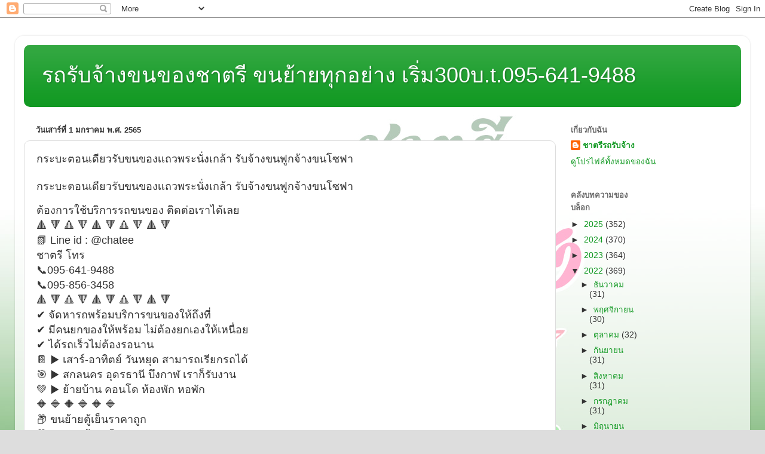

--- FILE ---
content_type: text/html; charset=UTF-8
request_url: https://xn--12cfidn0ebd6a7fbdf0qracbd3d3dwr.blogspot.com/2022/01/blog-post.html
body_size: 13167
content:
<!DOCTYPE html>
<html class='v2' dir='ltr' lang='th'>
<head>
<link href='https://www.blogger.com/static/v1/widgets/4128112664-css_bundle_v2.css' rel='stylesheet' type='text/css'/>
<meta content='width=1100' name='viewport'/>
<meta content='text/html; charset=UTF-8' http-equiv='Content-Type'/>
<meta content='blogger' name='generator'/>
<link href='https://xn--12cfidn0ebd6a7fbdf0qracbd3d3dwr.blogspot.com/favicon.ico' rel='icon' type='image/x-icon'/>
<link href='http://xn--12cfidn0ebd6a7fbdf0qracbd3d3dwr.blogspot.com/2022/01/blog-post.html' rel='canonical'/>
<link rel="alternate" type="application/atom+xml" title="รถร&#3633;บจ&#3657;างขนของชาตร&#3637; ขนย&#3657;ายท&#3640;กอย&#3656;าง เร&#3636;&#3656;ม300บ.t.095-641-9488 - Atom" href="https://xn--12cfidn0ebd6a7fbdf0qracbd3d3dwr.blogspot.com/feeds/posts/default" />
<link rel="alternate" type="application/rss+xml" title="รถร&#3633;บจ&#3657;างขนของชาตร&#3637; ขนย&#3657;ายท&#3640;กอย&#3656;าง เร&#3636;&#3656;ม300บ.t.095-641-9488 - RSS" href="https://xn--12cfidn0ebd6a7fbdf0qracbd3d3dwr.blogspot.com/feeds/posts/default?alt=rss" />
<link rel="service.post" type="application/atom+xml" title="รถร&#3633;บจ&#3657;างขนของชาตร&#3637; ขนย&#3657;ายท&#3640;กอย&#3656;าง เร&#3636;&#3656;ม300บ.t.095-641-9488 - Atom" href="https://www.blogger.com/feeds/6221017215279027453/posts/default" />

<link rel="alternate" type="application/atom+xml" title="รถร&#3633;บจ&#3657;างขนของชาตร&#3637; ขนย&#3657;ายท&#3640;กอย&#3656;าง เร&#3636;&#3656;ม300บ.t.095-641-9488 - Atom" href="https://xn--12cfidn0ebd6a7fbdf0qracbd3d3dwr.blogspot.com/feeds/1688300359323023739/comments/default" />
<!--Can't find substitution for tag [blog.ieCssRetrofitLinks]-->
<link href='https://blogger.googleusercontent.com/img/a/AVvXsEgWAy96k7VFVH4IDjutUsi3xSE_ypYvxetAfkDkVFqMc6MmUzTIUtViCGOjoBMMB3ueDsD6XoyYXqbDptb1pLMSNvBrO2RHVNF6GcajD0VNffPj3Nc8UCrCPGseQkMAjUMXnPeNR5EKQT9Rm49b8aUgKnHt1dT2RSzr8SEVHBmoPL5dDQtBGe9eCb1Y=w480-h640' rel='image_src'/>
<meta content='http://xn--12cfidn0ebd6a7fbdf0qracbd3d3dwr.blogspot.com/2022/01/blog-post.html' property='og:url'/>
<meta content=' กระบะตอนเดียวรับขนของเเถวพระนั่งเกล้า รับจ้างขนฟูกจ้างขนโซฟา' property='og:title'/>
<meta content='กระบะตอนเดียวรับขนของเเถวพระนั่งเกล้า รับจ้างขนฟูกจ้างขนโซฟา ต้องการใช้บริการรถขนของ ติดต่อเราได้เลย 🔺 🔻 🔺 🔻 🔺 🔻 🔺 🔻 🔺 🔻 📗 Line i...' property='og:description'/>
<meta content='https://blogger.googleusercontent.com/img/a/AVvXsEgWAy96k7VFVH4IDjutUsi3xSE_ypYvxetAfkDkVFqMc6MmUzTIUtViCGOjoBMMB3ueDsD6XoyYXqbDptb1pLMSNvBrO2RHVNF6GcajD0VNffPj3Nc8UCrCPGseQkMAjUMXnPeNR5EKQT9Rm49b8aUgKnHt1dT2RSzr8SEVHBmoPL5dDQtBGe9eCb1Y=w1200-h630-p-k-no-nu' property='og:image'/>
<title>รถร&#3633;บจ&#3657;างขนของชาตร&#3637; ขนย&#3657;ายท&#3640;กอย&#3656;าง เร&#3636;&#3656;ม300บ.t.095-641-9488:  กระบะตอนเด&#3637;ยวร&#3633;บขนของเเถวพระน&#3633;&#3656;งเกล&#3657;า ร&#3633;บจ&#3657;างขนฟ&#3641;กจ&#3657;างขนโซฟา</title>
<style id='page-skin-1' type='text/css'><!--
/*-----------------------------------------------
Blogger Template Style
Name:     Picture Window
Designer: Blogger
URL:      www.blogger.com
----------------------------------------------- */
/* Content
----------------------------------------------- */
body {
font: normal normal 15px Arial, Tahoma, Helvetica, FreeSans, sans-serif;
color: #333333;
background: #dddddd url(//3.bp.blogspot.com/-P7DXjdy3t04/Wwu5PChhkHI/AAAAAAAACaw/DMQu05YGdKQLW43VcQ5PAa6sF1mNym8FACK4BGAYYCw/s0/blog-chatee.jpg) repeat scroll top left;
}
html body .region-inner {
min-width: 0;
max-width: 100%;
width: auto;
}
.content-outer {
font-size: 90%;
}
a:link {
text-decoration:none;
color: #119922;
}
a:visited {
text-decoration:none;
color: #007710;
}
a:hover {
text-decoration:underline;
color: #11cc44;
}
.content-outer {
background: transparent url(https://resources.blogblog.com/blogblog/data/1kt/transparent/white80.png) repeat scroll top left;
-moz-border-radius: 15px;
-webkit-border-radius: 15px;
-goog-ms-border-radius: 15px;
border-radius: 15px;
-moz-box-shadow: 0 0 3px rgba(0, 0, 0, .15);
-webkit-box-shadow: 0 0 3px rgba(0, 0, 0, .15);
-goog-ms-box-shadow: 0 0 3px rgba(0, 0, 0, .15);
box-shadow: 0 0 3px rgba(0, 0, 0, .15);
margin: 30px auto;
}
.content-inner {
padding: 15px;
}
/* Header
----------------------------------------------- */
.header-outer {
background: #119922 url(https://resources.blogblog.com/blogblog/data/1kt/transparent/header_gradient_shade.png) repeat-x scroll top left;
_background-image: none;
color: #ffffff;
-moz-border-radius: 10px;
-webkit-border-radius: 10px;
-goog-ms-border-radius: 10px;
border-radius: 10px;
}
.Header img, .Header #header-inner {
-moz-border-radius: 10px;
-webkit-border-radius: 10px;
-goog-ms-border-radius: 10px;
border-radius: 10px;
}
.header-inner .Header .titlewrapper,
.header-inner .Header .descriptionwrapper {
padding-left: 30px;
padding-right: 30px;
}
.Header h1 {
font: normal normal 36px Arial, Tahoma, Helvetica, FreeSans, sans-serif;
text-shadow: 1px 1px 3px rgba(0, 0, 0, 0.3);
}
.Header h1 a {
color: #ffffff;
}
.Header .description {
font-size: 130%;
}
/* Tabs
----------------------------------------------- */
.tabs-inner {
margin: .5em 0 0;
padding: 0;
}
.tabs-inner .section {
margin: 0;
}
.tabs-inner .widget ul {
padding: 0;
background: #f5f5f5 url(https://resources.blogblog.com/blogblog/data/1kt/transparent/tabs_gradient_shade.png) repeat scroll bottom;
-moz-border-radius: 10px;
-webkit-border-radius: 10px;
-goog-ms-border-radius: 10px;
border-radius: 10px;
}
.tabs-inner .widget li {
border: none;
}
.tabs-inner .widget li a {
display: inline-block;
padding: .5em 1em;
margin-right: 0;
color: #992211;
font: normal normal 15px Arial, Tahoma, Helvetica, FreeSans, sans-serif;
-moz-border-radius: 0 0 0 0;
-webkit-border-top-left-radius: 0;
-webkit-border-top-right-radius: 0;
-goog-ms-border-radius: 0 0 0 0;
border-radius: 0 0 0 0;
background: transparent none no-repeat scroll top left;
border-right: 1px solid #cccccc;
}
.tabs-inner .widget li:first-child a {
padding-left: 1.25em;
-moz-border-radius-topleft: 10px;
-moz-border-radius-bottomleft: 10px;
-webkit-border-top-left-radius: 10px;
-webkit-border-bottom-left-radius: 10px;
-goog-ms-border-top-left-radius: 10px;
-goog-ms-border-bottom-left-radius: 10px;
border-top-left-radius: 10px;
border-bottom-left-radius: 10px;
}
.tabs-inner .widget li.selected a,
.tabs-inner .widget li a:hover {
position: relative;
z-index: 1;
background: #ffffff url(https://resources.blogblog.com/blogblog/data/1kt/transparent/tabs_gradient_shade.png) repeat scroll bottom;
color: #000000;
-moz-box-shadow: 0 0 0 rgba(0, 0, 0, .15);
-webkit-box-shadow: 0 0 0 rgba(0, 0, 0, .15);
-goog-ms-box-shadow: 0 0 0 rgba(0, 0, 0, .15);
box-shadow: 0 0 0 rgba(0, 0, 0, .15);
}
/* Headings
----------------------------------------------- */
h2 {
font: bold normal 13px Arial, Tahoma, Helvetica, FreeSans, sans-serif;
text-transform: uppercase;
color: #666666;
margin: .5em 0;
}
/* Main
----------------------------------------------- */
.main-outer {
background: transparent none repeat scroll top center;
-moz-border-radius: 0 0 0 0;
-webkit-border-top-left-radius: 0;
-webkit-border-top-right-radius: 0;
-webkit-border-bottom-left-radius: 0;
-webkit-border-bottom-right-radius: 0;
-goog-ms-border-radius: 0 0 0 0;
border-radius: 0 0 0 0;
-moz-box-shadow: 0 0 0 rgba(0, 0, 0, .15);
-webkit-box-shadow: 0 0 0 rgba(0, 0, 0, .15);
-goog-ms-box-shadow: 0 0 0 rgba(0, 0, 0, .15);
box-shadow: 0 0 0 rgba(0, 0, 0, .15);
}
.main-inner {
padding: 15px 5px 20px;
}
.main-inner .column-center-inner {
padding: 0 0;
}
.main-inner .column-left-inner {
padding-left: 0;
}
.main-inner .column-right-inner {
padding-right: 0;
}
/* Posts
----------------------------------------------- */
h3.post-title {
margin: 0;
font: normal normal 18px Arial, Tahoma, Helvetica, FreeSans, sans-serif;
}
.comments h4 {
margin: 1em 0 0;
font: normal normal 18px Arial, Tahoma, Helvetica, FreeSans, sans-serif;
}
.date-header span {
color: #333333;
}
.post-outer {
background-color: #ffffff;
border: solid 1px #dddddd;
-moz-border-radius: 10px;
-webkit-border-radius: 10px;
border-radius: 10px;
-goog-ms-border-radius: 10px;
padding: 15px 20px;
margin: 0 -20px 20px;
}
.post-body {
line-height: 1.4;
font-size: 110%;
position: relative;
}
.post-header {
margin: 0 0 1.5em;
color: #999999;
line-height: 1.6;
}
.post-footer {
margin: .5em 0 0;
color: #999999;
line-height: 1.6;
}
#blog-pager {
font-size: 140%
}
#comments .comment-author {
padding-top: 1.5em;
border-top: dashed 1px #ccc;
border-top: dashed 1px rgba(128, 128, 128, .5);
background-position: 0 1.5em;
}
#comments .comment-author:first-child {
padding-top: 0;
border-top: none;
}
.avatar-image-container {
margin: .2em 0 0;
}
/* Comments
----------------------------------------------- */
.comments .comments-content .icon.blog-author {
background-repeat: no-repeat;
background-image: url([data-uri]);
}
.comments .comments-content .loadmore a {
border-top: 1px solid #11cc44;
border-bottom: 1px solid #11cc44;
}
.comments .continue {
border-top: 2px solid #11cc44;
}
/* Widgets
----------------------------------------------- */
.widget ul, .widget #ArchiveList ul.flat {
padding: 0;
list-style: none;
}
.widget ul li, .widget #ArchiveList ul.flat li {
border-top: dashed 1px #ccc;
border-top: dashed 1px rgba(128, 128, 128, .5);
}
.widget ul li:first-child, .widget #ArchiveList ul.flat li:first-child {
border-top: none;
}
.widget .post-body ul {
list-style: disc;
}
.widget .post-body ul li {
border: none;
}
/* Footer
----------------------------------------------- */
.footer-outer {
color:#eeeeee;
background: transparent url(https://resources.blogblog.com/blogblog/data/1kt/transparent/black50.png) repeat scroll top left;
-moz-border-radius: 10px 10px 10px 10px;
-webkit-border-top-left-radius: 10px;
-webkit-border-top-right-radius: 10px;
-webkit-border-bottom-left-radius: 10px;
-webkit-border-bottom-right-radius: 10px;
-goog-ms-border-radius: 10px 10px 10px 10px;
border-radius: 10px 10px 10px 10px;
-moz-box-shadow: 0 0 0 rgba(0, 0, 0, .15);
-webkit-box-shadow: 0 0 0 rgba(0, 0, 0, .15);
-goog-ms-box-shadow: 0 0 0 rgba(0, 0, 0, .15);
box-shadow: 0 0 0 rgba(0, 0, 0, .15);
}
.footer-inner {
padding: 10px 5px 20px;
}
.footer-outer a {
color: #ddffff;
}
.footer-outer a:visited {
color: #99cccc;
}
.footer-outer a:hover {
color: #ffffff;
}
.footer-outer .widget h2 {
color: #bbbbbb;
}
/* Mobile
----------------------------------------------- */
html body.mobile {
height: auto;
}
html body.mobile {
min-height: 480px;
background-size: 100% auto;
}
.mobile .body-fauxcolumn-outer {
background: transparent none repeat scroll top left;
}
html .mobile .mobile-date-outer, html .mobile .blog-pager {
border-bottom: none;
background: transparent none repeat scroll top center;
margin-bottom: 10px;
}
.mobile .date-outer {
background: transparent none repeat scroll top center;
}
.mobile .header-outer, .mobile .main-outer,
.mobile .post-outer, .mobile .footer-outer {
-moz-border-radius: 0;
-webkit-border-radius: 0;
-goog-ms-border-radius: 0;
border-radius: 0;
}
.mobile .content-outer,
.mobile .main-outer,
.mobile .post-outer {
background: inherit;
border: none;
}
.mobile .content-outer {
font-size: 100%;
}
.mobile-link-button {
background-color: #119922;
}
.mobile-link-button a:link, .mobile-link-button a:visited {
color: #ffffff;
}
.mobile-index-contents {
color: #333333;
}
.mobile .tabs-inner .PageList .widget-content {
background: #ffffff url(https://resources.blogblog.com/blogblog/data/1kt/transparent/tabs_gradient_shade.png) repeat scroll bottom;
color: #000000;
}
.mobile .tabs-inner .PageList .widget-content .pagelist-arrow {
border-left: 1px solid #cccccc;
}

--></style>
<style id='template-skin-1' type='text/css'><!--
body {
min-width: 1230px;
}
.content-outer, .content-fauxcolumn-outer, .region-inner {
min-width: 1230px;
max-width: 1230px;
_width: 1230px;
}
.main-inner .columns {
padding-left: 0;
padding-right: 310px;
}
.main-inner .fauxcolumn-center-outer {
left: 0;
right: 310px;
/* IE6 does not respect left and right together */
_width: expression(this.parentNode.offsetWidth -
parseInt("0") -
parseInt("310px") + 'px');
}
.main-inner .fauxcolumn-left-outer {
width: 0;
}
.main-inner .fauxcolumn-right-outer {
width: 310px;
}
.main-inner .column-left-outer {
width: 0;
right: 100%;
margin-left: -0;
}
.main-inner .column-right-outer {
width: 310px;
margin-right: -310px;
}
#layout {
min-width: 0;
}
#layout .content-outer {
min-width: 0;
width: 800px;
}
#layout .region-inner {
min-width: 0;
width: auto;
}
body#layout div.add_widget {
padding: 8px;
}
body#layout div.add_widget a {
margin-left: 32px;
}
--></style>
<style>
    body {background-image:url(\/\/3.bp.blogspot.com\/-P7DXjdy3t04\/Wwu5PChhkHI\/AAAAAAAACaw\/DMQu05YGdKQLW43VcQ5PAa6sF1mNym8FACK4BGAYYCw\/s0\/blog-chatee.jpg);}
    
@media (max-width: 200px) { body {background-image:url(\/\/3.bp.blogspot.com\/-P7DXjdy3t04\/Wwu5PChhkHI\/AAAAAAAACaw\/DMQu05YGdKQLW43VcQ5PAa6sF1mNym8FACK4BGAYYCw\/w200\/blog-chatee.jpg);}}
@media (max-width: 400px) and (min-width: 201px) { body {background-image:url(\/\/3.bp.blogspot.com\/-P7DXjdy3t04\/Wwu5PChhkHI\/AAAAAAAACaw\/DMQu05YGdKQLW43VcQ5PAa6sF1mNym8FACK4BGAYYCw\/w400\/blog-chatee.jpg);}}
@media (max-width: 800px) and (min-width: 401px) { body {background-image:url(\/\/3.bp.blogspot.com\/-P7DXjdy3t04\/Wwu5PChhkHI\/AAAAAAAACaw\/DMQu05YGdKQLW43VcQ5PAa6sF1mNym8FACK4BGAYYCw\/w800\/blog-chatee.jpg);}}
@media (max-width: 1200px) and (min-width: 801px) { body {background-image:url(\/\/3.bp.blogspot.com\/-P7DXjdy3t04\/Wwu5PChhkHI\/AAAAAAAACaw\/DMQu05YGdKQLW43VcQ5PAa6sF1mNym8FACK4BGAYYCw\/w1200\/blog-chatee.jpg);}}
/* Last tag covers anything over one higher than the previous max-size cap. */
@media (min-width: 1201px) { body {background-image:url(\/\/3.bp.blogspot.com\/-P7DXjdy3t04\/Wwu5PChhkHI\/AAAAAAAACaw\/DMQu05YGdKQLW43VcQ5PAa6sF1mNym8FACK4BGAYYCw\/w1600\/blog-chatee.jpg);}}
  </style>
<link href='https://www.blogger.com/dyn-css/authorization.css?targetBlogID=6221017215279027453&amp;zx=9aa9ff6b-f837-41ce-b3a3-b10c0b34380f' media='none' onload='if(media!=&#39;all&#39;)media=&#39;all&#39;' rel='stylesheet'/><noscript><link href='https://www.blogger.com/dyn-css/authorization.css?targetBlogID=6221017215279027453&amp;zx=9aa9ff6b-f837-41ce-b3a3-b10c0b34380f' rel='stylesheet'/></noscript>
<meta name='google-adsense-platform-account' content='ca-host-pub-1556223355139109'/>
<meta name='google-adsense-platform-domain' content='blogspot.com'/>

</head>
<body class='loading variant-shade'>
<div class='navbar section' id='navbar' name='แถบนำทาง'><div class='widget Navbar' data-version='1' id='Navbar1'><script type="text/javascript">
    function setAttributeOnload(object, attribute, val) {
      if(window.addEventListener) {
        window.addEventListener('load',
          function(){ object[attribute] = val; }, false);
      } else {
        window.attachEvent('onload', function(){ object[attribute] = val; });
      }
    }
  </script>
<div id="navbar-iframe-container"></div>
<script type="text/javascript" src="https://apis.google.com/js/platform.js"></script>
<script type="text/javascript">
      gapi.load("gapi.iframes:gapi.iframes.style.bubble", function() {
        if (gapi.iframes && gapi.iframes.getContext) {
          gapi.iframes.getContext().openChild({
              url: 'https://www.blogger.com/navbar/6221017215279027453?po\x3d1688300359323023739\x26origin\x3dhttps://xn--12cfidn0ebd6a7fbdf0qracbd3d3dwr.blogspot.com',
              where: document.getElementById("navbar-iframe-container"),
              id: "navbar-iframe"
          });
        }
      });
    </script><script type="text/javascript">
(function() {
var script = document.createElement('script');
script.type = 'text/javascript';
script.src = '//pagead2.googlesyndication.com/pagead/js/google_top_exp.js';
var head = document.getElementsByTagName('head')[0];
if (head) {
head.appendChild(script);
}})();
</script>
</div></div>
<div class='body-fauxcolumns'>
<div class='fauxcolumn-outer body-fauxcolumn-outer'>
<div class='cap-top'>
<div class='cap-left'></div>
<div class='cap-right'></div>
</div>
<div class='fauxborder-left'>
<div class='fauxborder-right'></div>
<div class='fauxcolumn-inner'>
</div>
</div>
<div class='cap-bottom'>
<div class='cap-left'></div>
<div class='cap-right'></div>
</div>
</div>
</div>
<div class='content'>
<div class='content-fauxcolumns'>
<div class='fauxcolumn-outer content-fauxcolumn-outer'>
<div class='cap-top'>
<div class='cap-left'></div>
<div class='cap-right'></div>
</div>
<div class='fauxborder-left'>
<div class='fauxborder-right'></div>
<div class='fauxcolumn-inner'>
</div>
</div>
<div class='cap-bottom'>
<div class='cap-left'></div>
<div class='cap-right'></div>
</div>
</div>
</div>
<div class='content-outer'>
<div class='content-cap-top cap-top'>
<div class='cap-left'></div>
<div class='cap-right'></div>
</div>
<div class='fauxborder-left content-fauxborder-left'>
<div class='fauxborder-right content-fauxborder-right'></div>
<div class='content-inner'>
<header>
<div class='header-outer'>
<div class='header-cap-top cap-top'>
<div class='cap-left'></div>
<div class='cap-right'></div>
</div>
<div class='fauxborder-left header-fauxborder-left'>
<div class='fauxborder-right header-fauxborder-right'></div>
<div class='region-inner header-inner'>
<div class='header section' id='header' name='ส่วนหัว'><div class='widget Header' data-version='1' id='Header1'>
<div id='header-inner'>
<div class='titlewrapper'>
<h1 class='title'>
<a href='https://xn--12cfidn0ebd6a7fbdf0qracbd3d3dwr.blogspot.com/'>
รถร&#3633;บจ&#3657;างขนของชาตร&#3637; ขนย&#3657;ายท&#3640;กอย&#3656;าง เร&#3636;&#3656;ม300บ.t.095-641-9488
</a>
</h1>
</div>
<div class='descriptionwrapper'>
<p class='description'><span>
</span></p>
</div>
</div>
</div></div>
</div>
</div>
<div class='header-cap-bottom cap-bottom'>
<div class='cap-left'></div>
<div class='cap-right'></div>
</div>
</div>
</header>
<div class='tabs-outer'>
<div class='tabs-cap-top cap-top'>
<div class='cap-left'></div>
<div class='cap-right'></div>
</div>
<div class='fauxborder-left tabs-fauxborder-left'>
<div class='fauxborder-right tabs-fauxborder-right'></div>
<div class='region-inner tabs-inner'>
<div class='tabs no-items section' id='crosscol' name='พาดทุกคอลัมน์'></div>
<div class='tabs no-items section' id='crosscol-overflow' name='Cross-Column 2'></div>
</div>
</div>
<div class='tabs-cap-bottom cap-bottom'>
<div class='cap-left'></div>
<div class='cap-right'></div>
</div>
</div>
<div class='main-outer'>
<div class='main-cap-top cap-top'>
<div class='cap-left'></div>
<div class='cap-right'></div>
</div>
<div class='fauxborder-left main-fauxborder-left'>
<div class='fauxborder-right main-fauxborder-right'></div>
<div class='region-inner main-inner'>
<div class='columns fauxcolumns'>
<div class='fauxcolumn-outer fauxcolumn-center-outer'>
<div class='cap-top'>
<div class='cap-left'></div>
<div class='cap-right'></div>
</div>
<div class='fauxborder-left'>
<div class='fauxborder-right'></div>
<div class='fauxcolumn-inner'>
</div>
</div>
<div class='cap-bottom'>
<div class='cap-left'></div>
<div class='cap-right'></div>
</div>
</div>
<div class='fauxcolumn-outer fauxcolumn-left-outer'>
<div class='cap-top'>
<div class='cap-left'></div>
<div class='cap-right'></div>
</div>
<div class='fauxborder-left'>
<div class='fauxborder-right'></div>
<div class='fauxcolumn-inner'>
</div>
</div>
<div class='cap-bottom'>
<div class='cap-left'></div>
<div class='cap-right'></div>
</div>
</div>
<div class='fauxcolumn-outer fauxcolumn-right-outer'>
<div class='cap-top'>
<div class='cap-left'></div>
<div class='cap-right'></div>
</div>
<div class='fauxborder-left'>
<div class='fauxborder-right'></div>
<div class='fauxcolumn-inner'>
</div>
</div>
<div class='cap-bottom'>
<div class='cap-left'></div>
<div class='cap-right'></div>
</div>
</div>
<!-- corrects IE6 width calculation -->
<div class='columns-inner'>
<div class='column-center-outer'>
<div class='column-center-inner'>
<div class='main section' id='main' name='หมายเลขหลัก'><div class='widget Blog' data-version='1' id='Blog1'>
<div class='blog-posts hfeed'>

          <div class="date-outer">
        
<h2 class='date-header'><span>ว&#3633;นเสาร&#3660;ท&#3637;&#3656; 1 มกราคม พ.ศ. 2565</span></h2>

          <div class="date-posts">
        
<div class='post-outer'>
<div class='post hentry uncustomized-post-template' itemprop='blogPost' itemscope='itemscope' itemtype='http://schema.org/BlogPosting'>
<meta content='https://blogger.googleusercontent.com/img/a/AVvXsEgWAy96k7VFVH4IDjutUsi3xSE_ypYvxetAfkDkVFqMc6MmUzTIUtViCGOjoBMMB3ueDsD6XoyYXqbDptb1pLMSNvBrO2RHVNF6GcajD0VNffPj3Nc8UCrCPGseQkMAjUMXnPeNR5EKQT9Rm49b8aUgKnHt1dT2RSzr8SEVHBmoPL5dDQtBGe9eCb1Y=w480-h640' itemprop='image_url'/>
<meta content='6221017215279027453' itemprop='blogId'/>
<meta content='1688300359323023739' itemprop='postId'/>
<a name='1688300359323023739'></a>
<h3 class='post-title entry-title' itemprop='name'>
 กระบะตอนเด&#3637;ยวร&#3633;บขนของเเถวพระน&#3633;&#3656;งเกล&#3657;า ร&#3633;บจ&#3657;างขนฟ&#3641;กจ&#3657;างขนโซฟา
</h3>
<div class='post-header'>
<div class='post-header-line-1'></div>
</div>
<div class='post-body entry-content' id='post-body-1688300359323023739' itemprop='description articleBody'>
<p><span style="font-size: large;">กระบะตอนเด&#3637;ยวร&#3633;บขนของเเถวพระน&#3633;&#3656;งเกล&#3657;า ร&#3633;บจ&#3657;างขนฟ&#3641;กจ&#3657;างขนโซฟา</span></p><span style="font-size: large;">ต&#3657;องการใช&#3657;บร&#3636;การรถขนของ ต&#3636;ดต&#3656;อเราได&#3657;เลย<br />🔺 🔻 🔺 🔻 🔺 🔻 🔺 🔻 🔺 🔻<br />📗 Line id : @chatee<br />ชาตร&#3637; โทร<br />📞095-641-9488<br />📞095-856-3458<br />🔺 🔻 🔺 🔻 🔺 🔻 🔺 🔻 🔺 🔻<br />&#10004; จ&#3633;ดหารถพร&#3657;อมบร&#3636;การขนของให&#3657;ถ&#3638;งท&#3637;&#3656;<br />&#10004; ม&#3637;คนยกของให&#3657;พร&#3657;อม ไม&#3656;ต&#3657;องยกเองให&#3657;เหน&#3639;&#3656;อย<br />&#10004; ได&#3657;รถเร&#3655;วไม&#3656;ต&#3657;องรอนาน<br />📔 &#9654; เสาร&#3660;-อาท&#3636;ตย&#3660; ว&#3633;นหย&#3640;ด สามารถเร&#3637;ยกรถได&#3657;<br />🎯 &#9654; สกลนคร อ&#3640;ดรธาน&#3637; บ&#3638;งกาฬ เราก&#3655;ร&#3633;บงาน<br />💚 &#9654; ย&#3657;ายบ&#3657;าน คอนโด ห&#3657;องพ&#3633;ก หอพ&#3633;ก<br />🔶 🔷 🔶 🔷 🔶 🔷<br />📦 ขนย&#3657;ายต&#3641;&#3657;เย&#3655;นราคาถ&#3641;ก<br />📦 ขนของย&#3657;ายบร&#3636;การ<br />📦 บร&#3636;การร&#3633;บย&#3657;ายหอกร&#3640;งเทพ<br />🌏 Website : <a href="https://www.xn--12cmc8cvaa3dcb2kbnp53a.com/" target="_blank">https://www.xn--12cmc8cvaa3dcb2kbnp53a.com/</a><br />🌏 Website : <a href="https://rodkabarubjang.business.site/" target="_blank">https://rodkabarubjang.business.site/</a></span><br /><div><br /></div><div><br /></div><table align="center" cellpadding="0" cellspacing="0" class="tr-caption-container" style="margin-left: auto; margin-right: auto;"><tbody><tr><td style="text-align: center;"><a href="https://blogger.googleusercontent.com/img/a/AVvXsEgWAy96k7VFVH4IDjutUsi3xSE_ypYvxetAfkDkVFqMc6MmUzTIUtViCGOjoBMMB3ueDsD6XoyYXqbDptb1pLMSNvBrO2RHVNF6GcajD0VNffPj3Nc8UCrCPGseQkMAjUMXnPeNR5EKQT9Rm49b8aUgKnHt1dT2RSzr8SEVHBmoPL5dDQtBGe9eCb1Y=s1478" imageanchor="1" style="margin-left: auto; margin-right: auto;"><img border="0" data-original-height="1478" data-original-width="1108" height="640" src="https://blogger.googleusercontent.com/img/a/AVvXsEgWAy96k7VFVH4IDjutUsi3xSE_ypYvxetAfkDkVFqMc6MmUzTIUtViCGOjoBMMB3ueDsD6XoyYXqbDptb1pLMSNvBrO2RHVNF6GcajD0VNffPj3Nc8UCrCPGseQkMAjUMXnPeNR5EKQT9Rm49b8aUgKnHt1dT2RSzr8SEVHBmoPL5dDQtBGe9eCb1Y=w480-h640" width="480" /></a></td></tr><tr><td class="tr-caption" style="text-align: center;">&nbsp;กระบะตอนเด&#3637;ยวร&#3633;บขนของเเถวพระน&#3633;&#3656;งเกล&#3657;า ร&#3633;บจ&#3657;างขนฟ&#3641;กจ&#3657;างขนโซฟา</td></tr></tbody></table><br /><div><br /></div>
<div style='clear: both;'></div>
</div>
<div class='post-footer'>
<div class='post-footer-line post-footer-line-1'>
<span class='post-author vcard'>
เข&#3637;ยนโดย
<span class='fn' itemprop='author' itemscope='itemscope' itemtype='http://schema.org/Person'>
<meta content='https://www.blogger.com/profile/05134027815132726857' itemprop='url'/>
<a class='g-profile' href='https://www.blogger.com/profile/05134027815132726857' rel='author' title='author profile'>
<span itemprop='name'>ชาตร&#3637;รถร&#3633;บจ&#3657;าง</span>
</a>
</span>
</span>
<span class='post-timestamp'>
ท&#3637;&#3656;
<meta content='http://xn--12cfidn0ebd6a7fbdf0qracbd3d3dwr.blogspot.com/2022/01/blog-post.html' itemprop='url'/>
<a class='timestamp-link' href='https://xn--12cfidn0ebd6a7fbdf0qracbd3d3dwr.blogspot.com/2022/01/blog-post.html' rel='bookmark' title='permanent link'><abbr class='published' itemprop='datePublished' title='2022-01-01T10:00:00+07:00'>ว&#3633;นเสาร&#3660;, มกราคม 01, 2565</abbr></a>
</span>
<span class='post-comment-link'>
</span>
<span class='post-icons'>
<span class='item-control blog-admin pid-1182863163'>
<a href='https://www.blogger.com/post-edit.g?blogID=6221017215279027453&postID=1688300359323023739&from=pencil' title='แก้ไขบทความ'>
<img alt='' class='icon-action' height='18' src='https://resources.blogblog.com/img/icon18_edit_allbkg.gif' width='18'/>
</a>
</span>
</span>
<div class='post-share-buttons goog-inline-block'>
<a class='goog-inline-block share-button sb-email' href='https://www.blogger.com/share-post.g?blogID=6221017215279027453&postID=1688300359323023739&target=email' target='_blank' title='ส่งอีเมลข้อมูลนี้'><span class='share-button-link-text'>ส&#3656;งอ&#3637;เมลข&#3657;อม&#3641;ลน&#3637;&#3657;</span></a><a class='goog-inline-block share-button sb-blog' href='https://www.blogger.com/share-post.g?blogID=6221017215279027453&postID=1688300359323023739&target=blog' onclick='window.open(this.href, "_blank", "height=270,width=475"); return false;' target='_blank' title='BlogThis!'><span class='share-button-link-text'>BlogThis!</span></a><a class='goog-inline-block share-button sb-twitter' href='https://www.blogger.com/share-post.g?blogID=6221017215279027453&postID=1688300359323023739&target=twitter' target='_blank' title='แชร์ไปยัง X'><span class='share-button-link-text'>แชร&#3660;ไปย&#3633;ง X</span></a><a class='goog-inline-block share-button sb-facebook' href='https://www.blogger.com/share-post.g?blogID=6221017215279027453&postID=1688300359323023739&target=facebook' onclick='window.open(this.href, "_blank", "height=430,width=640"); return false;' target='_blank' title='แชร์ไปที่ Facebook'><span class='share-button-link-text'>แชร&#3660;ไปท&#3637;&#3656; Facebook</span></a><a class='goog-inline-block share-button sb-pinterest' href='https://www.blogger.com/share-post.g?blogID=6221017215279027453&postID=1688300359323023739&target=pinterest' target='_blank' title='แชร์ใน Pinterest'><span class='share-button-link-text'>แชร&#3660;ใน Pinterest</span></a>
</div>
</div>
<div class='post-footer-line post-footer-line-2'>
<span class='post-labels'>
ป&#3657;ายกำก&#3633;บ:
<a href='https://xn--12cfidn0ebd6a7fbdf0qracbd3d3dwr.blogspot.com/search/label/%E0%B8%81%E0%B8%A3%E0%B8%B0%E0%B8%9A%E0%B8%B0%E0%B8%95%E0%B8%AD%E0%B8%99%E0%B9%80%E0%B8%94%E0%B8%B5%E0%B8%A2%E0%B8%A7%E0%B8%A3%E0%B8%B1%E0%B8%9A%E0%B8%82%E0%B8%99%E0%B8%82%E0%B8%AD%E0%B8%87' rel='tag'>กระบะตอนเด&#3637;ยวร&#3633;บขนของ</a>,
<a href='https://xn--12cfidn0ebd6a7fbdf0qracbd3d3dwr.blogspot.com/search/label/%E0%B8%82%E0%B8%99%E0%B8%82%E0%B8%AD%E0%B8%87%E0%B8%A2%E0%B9%89%E0%B8%B2%E0%B8%A2%E0%B8%9A%E0%B8%A3%E0%B8%B4%E0%B8%81%E0%B8%B2%E0%B8%A3' rel='tag'>ขนของย&#3657;ายบร&#3636;การ</a>,
<a href='https://xn--12cfidn0ebd6a7fbdf0qracbd3d3dwr.blogspot.com/search/label/%E0%B8%82%E0%B8%99%E0%B8%A2%E0%B9%89%E0%B8%B2%E0%B8%A2%E0%B8%95%E0%B8%B9%E0%B9%89%E0%B9%80%E0%B8%A2%E0%B9%87%E0%B8%99%E0%B8%A3%E0%B8%B2%E0%B8%84%E0%B8%B2%E0%B8%96%E0%B8%B9%E0%B8%81' rel='tag'>ขนย&#3657;ายต&#3641;&#3657;เย&#3655;นราคาถ&#3641;ก</a>,
<a href='https://xn--12cfidn0ebd6a7fbdf0qracbd3d3dwr.blogspot.com/search/label/%E0%B8%9A%E0%B8%A3%E0%B8%B4%E0%B8%81%E0%B8%B2%E0%B8%A3%E0%B8%A3%E0%B8%B1%E0%B8%9A%E0%B8%A2%E0%B9%89%E0%B8%B2%E0%B8%A2%E0%B8%AB%E0%B8%AD%E0%B8%81%E0%B8%A3%E0%B8%B8%E0%B8%87%E0%B9%80%E0%B8%97%E0%B8%9E' rel='tag'>บร&#3636;การร&#3633;บย&#3657;ายหอกร&#3640;งเทพ</a>,
<a href='https://xn--12cfidn0ebd6a7fbdf0qracbd3d3dwr.blogspot.com/search/label/%E0%B8%A3%E0%B8%B1%E0%B8%9A%E0%B8%88%E0%B9%89%E0%B8%B2%E0%B8%87%E0%B8%82%E0%B8%99%E0%B8%9F%E0%B8%B9%E0%B8%81' rel='tag'>ร&#3633;บจ&#3657;างขนฟ&#3641;ก</a>
</span>
</div>
<div class='post-footer-line post-footer-line-3'>
<span class='post-location'>
</span>
</div>
</div>
</div>
<div class='comments' id='comments'>
<a name='comments'></a>
<h4>ไม&#3656;ม&#3637;ความค&#3636;ดเห&#3655;น:</h4>
<div id='Blog1_comments-block-wrapper'>
<dl class='avatar-comment-indent' id='comments-block'>
</dl>
</div>
<p class='comment-footer'>
<div class='comment-form'>
<a name='comment-form'></a>
<h4 id='comment-post-message'>แสดงความค&#3636;ดเห&#3655;น</h4>
<p>
</p>
<a href='https://www.blogger.com/comment/frame/6221017215279027453?po=1688300359323023739&hl=th&saa=85391&origin=https://xn--12cfidn0ebd6a7fbdf0qracbd3d3dwr.blogspot.com' id='comment-editor-src'></a>
<iframe allowtransparency='true' class='blogger-iframe-colorize blogger-comment-from-post' frameborder='0' height='410px' id='comment-editor' name='comment-editor' src='' width='100%'></iframe>
<script src='https://www.blogger.com/static/v1/jsbin/1345082660-comment_from_post_iframe.js' type='text/javascript'></script>
<script type='text/javascript'>
      BLOG_CMT_createIframe('https://www.blogger.com/rpc_relay.html');
    </script>
</div>
</p>
</div>
</div>

        </div></div>
      
</div>
<div class='blog-pager' id='blog-pager'>
<span id='blog-pager-newer-link'>
<a class='blog-pager-newer-link' href='https://xn--12cfidn0ebd6a7fbdf0qracbd3d3dwr.blogspot.com/2022/01/blog-post_02.html' id='Blog1_blog-pager-newer-link' title='บทความใหม่กว่า'>บทความใหม&#3656;กว&#3656;า</a>
</span>
<span id='blog-pager-older-link'>
<a class='blog-pager-older-link' href='https://xn--12cfidn0ebd6a7fbdf0qracbd3d3dwr.blogspot.com/2021/12/blog-post_31.html' id='Blog1_blog-pager-older-link' title='บทความที่เก่ากว่า'>บทความท&#3637;&#3656;เก&#3656;ากว&#3656;า</a>
</span>
<a class='home-link' href='https://xn--12cfidn0ebd6a7fbdf0qracbd3d3dwr.blogspot.com/'>หน&#3657;าแรก</a>
</div>
<div class='clear'></div>
<div class='post-feeds'>
<div class='feed-links'>
สม&#3633;ครสมาช&#3636;ก:
<a class='feed-link' href='https://xn--12cfidn0ebd6a7fbdf0qracbd3d3dwr.blogspot.com/feeds/1688300359323023739/comments/default' target='_blank' type='application/atom+xml'>ส&#3656;งความค&#3636;ดเห&#3655;น (Atom)</a>
</div>
</div>
</div></div>
</div>
</div>
<div class='column-left-outer'>
<div class='column-left-inner'>
<aside>
</aside>
</div>
</div>
<div class='column-right-outer'>
<div class='column-right-inner'>
<aside>
<div class='sidebar section' id='sidebar-right-1'><div class='widget Profile' data-version='1' id='Profile1'>
<h2>เก&#3637;&#3656;ยวก&#3633;บฉ&#3633;น</h2>
<div class='widget-content'>
<dl class='profile-datablock'>
<dt class='profile-data'>
<a class='profile-name-link g-profile' href='https://www.blogger.com/profile/05134027815132726857' rel='author' style='background-image: url(//www.blogger.com/img/logo-16.png);'>
ชาตร&#3637;รถร&#3633;บจ&#3657;าง
</a>
</dt>
</dl>
<a class='profile-link' href='https://www.blogger.com/profile/05134027815132726857' rel='author'>ด&#3641;โปรไฟล&#3660;ท&#3633;&#3657;งหมดของฉ&#3633;น</a>
<div class='clear'></div>
</div>
</div></div>
<table border='0' cellpadding='0' cellspacing='0' class='section-columns columns-2'>
<tbody>
<tr>
<td class='first columns-cell'>
<div class='sidebar section' id='sidebar-right-2-1'><div class='widget BlogArchive' data-version='1' id='BlogArchive1'>
<h2>คล&#3633;งบทความของบล&#3655;อก</h2>
<div class='widget-content'>
<div id='ArchiveList'>
<div id='BlogArchive1_ArchiveList'>
<ul class='hierarchy'>
<li class='archivedate collapsed'>
<a class='toggle' href='javascript:void(0)'>
<span class='zippy'>

        &#9658;&#160;
      
</span>
</a>
<a class='post-count-link' href='https://xn--12cfidn0ebd6a7fbdf0qracbd3d3dwr.blogspot.com/2025/'>
2025
</a>
<span class='post-count' dir='ltr'>(352)</span>
<ul class='hierarchy'>
<li class='archivedate collapsed'>
<a class='toggle' href='javascript:void(0)'>
<span class='zippy'>

        &#9658;&#160;
      
</span>
</a>
<a class='post-count-link' href='https://xn--12cfidn0ebd6a7fbdf0qracbd3d3dwr.blogspot.com/2025/12/'>
ธ&#3633;นวาคม
</a>
<span class='post-count' dir='ltr'>(18)</span>
</li>
</ul>
<ul class='hierarchy'>
<li class='archivedate collapsed'>
<a class='toggle' href='javascript:void(0)'>
<span class='zippy'>

        &#9658;&#160;
      
</span>
</a>
<a class='post-count-link' href='https://xn--12cfidn0ebd6a7fbdf0qracbd3d3dwr.blogspot.com/2025/11/'>
พฤศจ&#3636;กายน
</a>
<span class='post-count' dir='ltr'>(30)</span>
</li>
</ul>
<ul class='hierarchy'>
<li class='archivedate collapsed'>
<a class='toggle' href='javascript:void(0)'>
<span class='zippy'>

        &#9658;&#160;
      
</span>
</a>
<a class='post-count-link' href='https://xn--12cfidn0ebd6a7fbdf0qracbd3d3dwr.blogspot.com/2025/10/'>
ต&#3640;ลาคม
</a>
<span class='post-count' dir='ltr'>(31)</span>
</li>
</ul>
<ul class='hierarchy'>
<li class='archivedate collapsed'>
<a class='toggle' href='javascript:void(0)'>
<span class='zippy'>

        &#9658;&#160;
      
</span>
</a>
<a class='post-count-link' href='https://xn--12cfidn0ebd6a7fbdf0qracbd3d3dwr.blogspot.com/2025/09/'>
ก&#3633;นยายน
</a>
<span class='post-count' dir='ltr'>(30)</span>
</li>
</ul>
<ul class='hierarchy'>
<li class='archivedate collapsed'>
<a class='toggle' href='javascript:void(0)'>
<span class='zippy'>

        &#9658;&#160;
      
</span>
</a>
<a class='post-count-link' href='https://xn--12cfidn0ebd6a7fbdf0qracbd3d3dwr.blogspot.com/2025/08/'>
ส&#3636;งหาคม
</a>
<span class='post-count' dir='ltr'>(31)</span>
</li>
</ul>
<ul class='hierarchy'>
<li class='archivedate collapsed'>
<a class='toggle' href='javascript:void(0)'>
<span class='zippy'>

        &#9658;&#160;
      
</span>
</a>
<a class='post-count-link' href='https://xn--12cfidn0ebd6a7fbdf0qracbd3d3dwr.blogspot.com/2025/07/'>
กรกฎาคม
</a>
<span class='post-count' dir='ltr'>(31)</span>
</li>
</ul>
<ul class='hierarchy'>
<li class='archivedate collapsed'>
<a class='toggle' href='javascript:void(0)'>
<span class='zippy'>

        &#9658;&#160;
      
</span>
</a>
<a class='post-count-link' href='https://xn--12cfidn0ebd6a7fbdf0qracbd3d3dwr.blogspot.com/2025/06/'>
ม&#3636;ถ&#3640;นายน
</a>
<span class='post-count' dir='ltr'>(30)</span>
</li>
</ul>
<ul class='hierarchy'>
<li class='archivedate collapsed'>
<a class='toggle' href='javascript:void(0)'>
<span class='zippy'>

        &#9658;&#160;
      
</span>
</a>
<a class='post-count-link' href='https://xn--12cfidn0ebd6a7fbdf0qracbd3d3dwr.blogspot.com/2025/05/'>
พฤษภาคม
</a>
<span class='post-count' dir='ltr'>(31)</span>
</li>
</ul>
<ul class='hierarchy'>
<li class='archivedate collapsed'>
<a class='toggle' href='javascript:void(0)'>
<span class='zippy'>

        &#9658;&#160;
      
</span>
</a>
<a class='post-count-link' href='https://xn--12cfidn0ebd6a7fbdf0qracbd3d3dwr.blogspot.com/2025/04/'>
เมษายน
</a>
<span class='post-count' dir='ltr'>(30)</span>
</li>
</ul>
<ul class='hierarchy'>
<li class='archivedate collapsed'>
<a class='toggle' href='javascript:void(0)'>
<span class='zippy'>

        &#9658;&#160;
      
</span>
</a>
<a class='post-count-link' href='https://xn--12cfidn0ebd6a7fbdf0qracbd3d3dwr.blogspot.com/2025/03/'>
ม&#3637;นาคม
</a>
<span class='post-count' dir='ltr'>(31)</span>
</li>
</ul>
<ul class='hierarchy'>
<li class='archivedate collapsed'>
<a class='toggle' href='javascript:void(0)'>
<span class='zippy'>

        &#9658;&#160;
      
</span>
</a>
<a class='post-count-link' href='https://xn--12cfidn0ebd6a7fbdf0qracbd3d3dwr.blogspot.com/2025/02/'>
ก&#3640;มภาพ&#3633;นธ&#3660;
</a>
<span class='post-count' dir='ltr'>(28)</span>
</li>
</ul>
<ul class='hierarchy'>
<li class='archivedate collapsed'>
<a class='toggle' href='javascript:void(0)'>
<span class='zippy'>

        &#9658;&#160;
      
</span>
</a>
<a class='post-count-link' href='https://xn--12cfidn0ebd6a7fbdf0qracbd3d3dwr.blogspot.com/2025/01/'>
มกราคม
</a>
<span class='post-count' dir='ltr'>(31)</span>
</li>
</ul>
</li>
</ul>
<ul class='hierarchy'>
<li class='archivedate collapsed'>
<a class='toggle' href='javascript:void(0)'>
<span class='zippy'>

        &#9658;&#160;
      
</span>
</a>
<a class='post-count-link' href='https://xn--12cfidn0ebd6a7fbdf0qracbd3d3dwr.blogspot.com/2024/'>
2024
</a>
<span class='post-count' dir='ltr'>(370)</span>
<ul class='hierarchy'>
<li class='archivedate collapsed'>
<a class='toggle' href='javascript:void(0)'>
<span class='zippy'>

        &#9658;&#160;
      
</span>
</a>
<a class='post-count-link' href='https://xn--12cfidn0ebd6a7fbdf0qracbd3d3dwr.blogspot.com/2024/12/'>
ธ&#3633;นวาคม
</a>
<span class='post-count' dir='ltr'>(31)</span>
</li>
</ul>
<ul class='hierarchy'>
<li class='archivedate collapsed'>
<a class='toggle' href='javascript:void(0)'>
<span class='zippy'>

        &#9658;&#160;
      
</span>
</a>
<a class='post-count-link' href='https://xn--12cfidn0ebd6a7fbdf0qracbd3d3dwr.blogspot.com/2024/11/'>
พฤศจ&#3636;กายน
</a>
<span class='post-count' dir='ltr'>(30)</span>
</li>
</ul>
<ul class='hierarchy'>
<li class='archivedate collapsed'>
<a class='toggle' href='javascript:void(0)'>
<span class='zippy'>

        &#9658;&#160;
      
</span>
</a>
<a class='post-count-link' href='https://xn--12cfidn0ebd6a7fbdf0qracbd3d3dwr.blogspot.com/2024/10/'>
ต&#3640;ลาคม
</a>
<span class='post-count' dir='ltr'>(31)</span>
</li>
</ul>
<ul class='hierarchy'>
<li class='archivedate collapsed'>
<a class='toggle' href='javascript:void(0)'>
<span class='zippy'>

        &#9658;&#160;
      
</span>
</a>
<a class='post-count-link' href='https://xn--12cfidn0ebd6a7fbdf0qracbd3d3dwr.blogspot.com/2024/09/'>
ก&#3633;นยายน
</a>
<span class='post-count' dir='ltr'>(34)</span>
</li>
</ul>
<ul class='hierarchy'>
<li class='archivedate collapsed'>
<a class='toggle' href='javascript:void(0)'>
<span class='zippy'>

        &#9658;&#160;
      
</span>
</a>
<a class='post-count-link' href='https://xn--12cfidn0ebd6a7fbdf0qracbd3d3dwr.blogspot.com/2024/08/'>
ส&#3636;งหาคม
</a>
<span class='post-count' dir='ltr'>(31)</span>
</li>
</ul>
<ul class='hierarchy'>
<li class='archivedate collapsed'>
<a class='toggle' href='javascript:void(0)'>
<span class='zippy'>

        &#9658;&#160;
      
</span>
</a>
<a class='post-count-link' href='https://xn--12cfidn0ebd6a7fbdf0qracbd3d3dwr.blogspot.com/2024/07/'>
กรกฎาคม
</a>
<span class='post-count' dir='ltr'>(31)</span>
</li>
</ul>
<ul class='hierarchy'>
<li class='archivedate collapsed'>
<a class='toggle' href='javascript:void(0)'>
<span class='zippy'>

        &#9658;&#160;
      
</span>
</a>
<a class='post-count-link' href='https://xn--12cfidn0ebd6a7fbdf0qracbd3d3dwr.blogspot.com/2024/06/'>
ม&#3636;ถ&#3640;นายน
</a>
<span class='post-count' dir='ltr'>(30)</span>
</li>
</ul>
<ul class='hierarchy'>
<li class='archivedate collapsed'>
<a class='toggle' href='javascript:void(0)'>
<span class='zippy'>

        &#9658;&#160;
      
</span>
</a>
<a class='post-count-link' href='https://xn--12cfidn0ebd6a7fbdf0qracbd3d3dwr.blogspot.com/2024/05/'>
พฤษภาคม
</a>
<span class='post-count' dir='ltr'>(31)</span>
</li>
</ul>
<ul class='hierarchy'>
<li class='archivedate collapsed'>
<a class='toggle' href='javascript:void(0)'>
<span class='zippy'>

        &#9658;&#160;
      
</span>
</a>
<a class='post-count-link' href='https://xn--12cfidn0ebd6a7fbdf0qracbd3d3dwr.blogspot.com/2024/04/'>
เมษายน
</a>
<span class='post-count' dir='ltr'>(30)</span>
</li>
</ul>
<ul class='hierarchy'>
<li class='archivedate collapsed'>
<a class='toggle' href='javascript:void(0)'>
<span class='zippy'>

        &#9658;&#160;
      
</span>
</a>
<a class='post-count-link' href='https://xn--12cfidn0ebd6a7fbdf0qracbd3d3dwr.blogspot.com/2024/03/'>
ม&#3637;นาคม
</a>
<span class='post-count' dir='ltr'>(31)</span>
</li>
</ul>
<ul class='hierarchy'>
<li class='archivedate collapsed'>
<a class='toggle' href='javascript:void(0)'>
<span class='zippy'>

        &#9658;&#160;
      
</span>
</a>
<a class='post-count-link' href='https://xn--12cfidn0ebd6a7fbdf0qracbd3d3dwr.blogspot.com/2024/02/'>
ก&#3640;มภาพ&#3633;นธ&#3660;
</a>
<span class='post-count' dir='ltr'>(29)</span>
</li>
</ul>
<ul class='hierarchy'>
<li class='archivedate collapsed'>
<a class='toggle' href='javascript:void(0)'>
<span class='zippy'>

        &#9658;&#160;
      
</span>
</a>
<a class='post-count-link' href='https://xn--12cfidn0ebd6a7fbdf0qracbd3d3dwr.blogspot.com/2024/01/'>
มกราคม
</a>
<span class='post-count' dir='ltr'>(31)</span>
</li>
</ul>
</li>
</ul>
<ul class='hierarchy'>
<li class='archivedate collapsed'>
<a class='toggle' href='javascript:void(0)'>
<span class='zippy'>

        &#9658;&#160;
      
</span>
</a>
<a class='post-count-link' href='https://xn--12cfidn0ebd6a7fbdf0qracbd3d3dwr.blogspot.com/2023/'>
2023
</a>
<span class='post-count' dir='ltr'>(364)</span>
<ul class='hierarchy'>
<li class='archivedate collapsed'>
<a class='toggle' href='javascript:void(0)'>
<span class='zippy'>

        &#9658;&#160;
      
</span>
</a>
<a class='post-count-link' href='https://xn--12cfidn0ebd6a7fbdf0qracbd3d3dwr.blogspot.com/2023/12/'>
ธ&#3633;นวาคม
</a>
<span class='post-count' dir='ltr'>(31)</span>
</li>
</ul>
<ul class='hierarchy'>
<li class='archivedate collapsed'>
<a class='toggle' href='javascript:void(0)'>
<span class='zippy'>

        &#9658;&#160;
      
</span>
</a>
<a class='post-count-link' href='https://xn--12cfidn0ebd6a7fbdf0qracbd3d3dwr.blogspot.com/2023/11/'>
พฤศจ&#3636;กายน
</a>
<span class='post-count' dir='ltr'>(30)</span>
</li>
</ul>
<ul class='hierarchy'>
<li class='archivedate collapsed'>
<a class='toggle' href='javascript:void(0)'>
<span class='zippy'>

        &#9658;&#160;
      
</span>
</a>
<a class='post-count-link' href='https://xn--12cfidn0ebd6a7fbdf0qracbd3d3dwr.blogspot.com/2023/10/'>
ต&#3640;ลาคม
</a>
<span class='post-count' dir='ltr'>(31)</span>
</li>
</ul>
<ul class='hierarchy'>
<li class='archivedate collapsed'>
<a class='toggle' href='javascript:void(0)'>
<span class='zippy'>

        &#9658;&#160;
      
</span>
</a>
<a class='post-count-link' href='https://xn--12cfidn0ebd6a7fbdf0qracbd3d3dwr.blogspot.com/2023/09/'>
ก&#3633;นยายน
</a>
<span class='post-count' dir='ltr'>(30)</span>
</li>
</ul>
<ul class='hierarchy'>
<li class='archivedate collapsed'>
<a class='toggle' href='javascript:void(0)'>
<span class='zippy'>

        &#9658;&#160;
      
</span>
</a>
<a class='post-count-link' href='https://xn--12cfidn0ebd6a7fbdf0qracbd3d3dwr.blogspot.com/2023/08/'>
ส&#3636;งหาคม
</a>
<span class='post-count' dir='ltr'>(29)</span>
</li>
</ul>
<ul class='hierarchy'>
<li class='archivedate collapsed'>
<a class='toggle' href='javascript:void(0)'>
<span class='zippy'>

        &#9658;&#160;
      
</span>
</a>
<a class='post-count-link' href='https://xn--12cfidn0ebd6a7fbdf0qracbd3d3dwr.blogspot.com/2023/07/'>
กรกฎาคม
</a>
<span class='post-count' dir='ltr'>(31)</span>
</li>
</ul>
<ul class='hierarchy'>
<li class='archivedate collapsed'>
<a class='toggle' href='javascript:void(0)'>
<span class='zippy'>

        &#9658;&#160;
      
</span>
</a>
<a class='post-count-link' href='https://xn--12cfidn0ebd6a7fbdf0qracbd3d3dwr.blogspot.com/2023/06/'>
ม&#3636;ถ&#3640;นายน
</a>
<span class='post-count' dir='ltr'>(32)</span>
</li>
</ul>
<ul class='hierarchy'>
<li class='archivedate collapsed'>
<a class='toggle' href='javascript:void(0)'>
<span class='zippy'>

        &#9658;&#160;
      
</span>
</a>
<a class='post-count-link' href='https://xn--12cfidn0ebd6a7fbdf0qracbd3d3dwr.blogspot.com/2023/05/'>
พฤษภาคม
</a>
<span class='post-count' dir='ltr'>(30)</span>
</li>
</ul>
<ul class='hierarchy'>
<li class='archivedate collapsed'>
<a class='toggle' href='javascript:void(0)'>
<span class='zippy'>

        &#9658;&#160;
      
</span>
</a>
<a class='post-count-link' href='https://xn--12cfidn0ebd6a7fbdf0qracbd3d3dwr.blogspot.com/2023/04/'>
เมษายน
</a>
<span class='post-count' dir='ltr'>(30)</span>
</li>
</ul>
<ul class='hierarchy'>
<li class='archivedate collapsed'>
<a class='toggle' href='javascript:void(0)'>
<span class='zippy'>

        &#9658;&#160;
      
</span>
</a>
<a class='post-count-link' href='https://xn--12cfidn0ebd6a7fbdf0qracbd3d3dwr.blogspot.com/2023/03/'>
ม&#3637;นาคม
</a>
<span class='post-count' dir='ltr'>(31)</span>
</li>
</ul>
<ul class='hierarchy'>
<li class='archivedate collapsed'>
<a class='toggle' href='javascript:void(0)'>
<span class='zippy'>

        &#9658;&#160;
      
</span>
</a>
<a class='post-count-link' href='https://xn--12cfidn0ebd6a7fbdf0qracbd3d3dwr.blogspot.com/2023/02/'>
ก&#3640;มภาพ&#3633;นธ&#3660;
</a>
<span class='post-count' dir='ltr'>(28)</span>
</li>
</ul>
<ul class='hierarchy'>
<li class='archivedate collapsed'>
<a class='toggle' href='javascript:void(0)'>
<span class='zippy'>

        &#9658;&#160;
      
</span>
</a>
<a class='post-count-link' href='https://xn--12cfidn0ebd6a7fbdf0qracbd3d3dwr.blogspot.com/2023/01/'>
มกราคม
</a>
<span class='post-count' dir='ltr'>(31)</span>
</li>
</ul>
</li>
</ul>
<ul class='hierarchy'>
<li class='archivedate expanded'>
<a class='toggle' href='javascript:void(0)'>
<span class='zippy toggle-open'>

        &#9660;&#160;
      
</span>
</a>
<a class='post-count-link' href='https://xn--12cfidn0ebd6a7fbdf0qracbd3d3dwr.blogspot.com/2022/'>
2022
</a>
<span class='post-count' dir='ltr'>(369)</span>
<ul class='hierarchy'>
<li class='archivedate collapsed'>
<a class='toggle' href='javascript:void(0)'>
<span class='zippy'>

        &#9658;&#160;
      
</span>
</a>
<a class='post-count-link' href='https://xn--12cfidn0ebd6a7fbdf0qracbd3d3dwr.blogspot.com/2022/12/'>
ธ&#3633;นวาคม
</a>
<span class='post-count' dir='ltr'>(31)</span>
</li>
</ul>
<ul class='hierarchy'>
<li class='archivedate collapsed'>
<a class='toggle' href='javascript:void(0)'>
<span class='zippy'>

        &#9658;&#160;
      
</span>
</a>
<a class='post-count-link' href='https://xn--12cfidn0ebd6a7fbdf0qracbd3d3dwr.blogspot.com/2022/11/'>
พฤศจ&#3636;กายน
</a>
<span class='post-count' dir='ltr'>(30)</span>
</li>
</ul>
<ul class='hierarchy'>
<li class='archivedate collapsed'>
<a class='toggle' href='javascript:void(0)'>
<span class='zippy'>

        &#9658;&#160;
      
</span>
</a>
<a class='post-count-link' href='https://xn--12cfidn0ebd6a7fbdf0qracbd3d3dwr.blogspot.com/2022/10/'>
ต&#3640;ลาคม
</a>
<span class='post-count' dir='ltr'>(32)</span>
</li>
</ul>
<ul class='hierarchy'>
<li class='archivedate collapsed'>
<a class='toggle' href='javascript:void(0)'>
<span class='zippy'>

        &#9658;&#160;
      
</span>
</a>
<a class='post-count-link' href='https://xn--12cfidn0ebd6a7fbdf0qracbd3d3dwr.blogspot.com/2022/09/'>
ก&#3633;นยายน
</a>
<span class='post-count' dir='ltr'>(31)</span>
</li>
</ul>
<ul class='hierarchy'>
<li class='archivedate collapsed'>
<a class='toggle' href='javascript:void(0)'>
<span class='zippy'>

        &#9658;&#160;
      
</span>
</a>
<a class='post-count-link' href='https://xn--12cfidn0ebd6a7fbdf0qracbd3d3dwr.blogspot.com/2022/08/'>
ส&#3636;งหาคม
</a>
<span class='post-count' dir='ltr'>(31)</span>
</li>
</ul>
<ul class='hierarchy'>
<li class='archivedate collapsed'>
<a class='toggle' href='javascript:void(0)'>
<span class='zippy'>

        &#9658;&#160;
      
</span>
</a>
<a class='post-count-link' href='https://xn--12cfidn0ebd6a7fbdf0qracbd3d3dwr.blogspot.com/2022/07/'>
กรกฎาคม
</a>
<span class='post-count' dir='ltr'>(31)</span>
</li>
</ul>
<ul class='hierarchy'>
<li class='archivedate collapsed'>
<a class='toggle' href='javascript:void(0)'>
<span class='zippy'>

        &#9658;&#160;
      
</span>
</a>
<a class='post-count-link' href='https://xn--12cfidn0ebd6a7fbdf0qracbd3d3dwr.blogspot.com/2022/06/'>
ม&#3636;ถ&#3640;นายน
</a>
<span class='post-count' dir='ltr'>(30)</span>
</li>
</ul>
<ul class='hierarchy'>
<li class='archivedate collapsed'>
<a class='toggle' href='javascript:void(0)'>
<span class='zippy'>

        &#9658;&#160;
      
</span>
</a>
<a class='post-count-link' href='https://xn--12cfidn0ebd6a7fbdf0qracbd3d3dwr.blogspot.com/2022/05/'>
พฤษภาคม
</a>
<span class='post-count' dir='ltr'>(31)</span>
</li>
</ul>
<ul class='hierarchy'>
<li class='archivedate collapsed'>
<a class='toggle' href='javascript:void(0)'>
<span class='zippy'>

        &#9658;&#160;
      
</span>
</a>
<a class='post-count-link' href='https://xn--12cfidn0ebd6a7fbdf0qracbd3d3dwr.blogspot.com/2022/04/'>
เมษายน
</a>
<span class='post-count' dir='ltr'>(31)</span>
</li>
</ul>
<ul class='hierarchy'>
<li class='archivedate collapsed'>
<a class='toggle' href='javascript:void(0)'>
<span class='zippy'>

        &#9658;&#160;
      
</span>
</a>
<a class='post-count-link' href='https://xn--12cfidn0ebd6a7fbdf0qracbd3d3dwr.blogspot.com/2022/03/'>
ม&#3637;นาคม
</a>
<span class='post-count' dir='ltr'>(32)</span>
</li>
</ul>
<ul class='hierarchy'>
<li class='archivedate collapsed'>
<a class='toggle' href='javascript:void(0)'>
<span class='zippy'>

        &#9658;&#160;
      
</span>
</a>
<a class='post-count-link' href='https://xn--12cfidn0ebd6a7fbdf0qracbd3d3dwr.blogspot.com/2022/02/'>
ก&#3640;มภาพ&#3633;นธ&#3660;
</a>
<span class='post-count' dir='ltr'>(28)</span>
</li>
</ul>
<ul class='hierarchy'>
<li class='archivedate expanded'>
<a class='toggle' href='javascript:void(0)'>
<span class='zippy toggle-open'>

        &#9660;&#160;
      
</span>
</a>
<a class='post-count-link' href='https://xn--12cfidn0ebd6a7fbdf0qracbd3d3dwr.blogspot.com/2022/01/'>
มกราคม
</a>
<span class='post-count' dir='ltr'>(31)</span>
<ul class='posts'>
<li><a href='https://xn--12cfidn0ebd6a7fbdf0qracbd3d3dwr.blogspot.com/2022/01/blog-post_31.html'>ขนของย&#3657;ายบ&#3657;านท&#3637;&#3656;กทม หารถขนของราคาถ&#3641;กเล&#3655;กน&#3657;อย</a></li>
<li><a href='https://xn--12cfidn0ebd6a7fbdf0qracbd3d3dwr.blogspot.com/2022/01/109.html'>ต&#3657;องการย&#3657;ายของ จาก รามอ&#3636;นทรา109 ไป แถวว&#3633;ดศร&#3637;</a></li>
<li><a href='https://xn--12cfidn0ebd6a7fbdf0qracbd3d3dwr.blogspot.com/2022/01/blog-post_29.html'>ร&#3633;บจ&#3657;างขนเฟอร&#3660;น&#3636;เจอร&#3660; บร&#3636;การขนย&#3657;ายต&#3641;&#3657;เย&#3655;น จาก แถวไ...</a></li>
<li><a href='https://xn--12cfidn0ebd6a7fbdf0qracbd3d3dwr.blogspot.com/2022/01/blog-post_28.html'>บร&#3636;การร&#3633;บจ&#3657;างขนของย&#3657;ายของ ขนย&#3657;ายของราคาถ&#3641;ก จาก แถว...</a></li>
<li><a href='https://xn--12cfidn0ebd6a7fbdf0qracbd3d3dwr.blogspot.com/2022/01/blog-post_27.html'>ขนย&#3657;ายเฟอร&#3660;น&#3636;เจอร&#3660; จ&#3657;างย&#3657;ายบ&#3657;าน จาก แถวลาดปลาเค&#3657;า ...</a></li>
<li><a href='https://xn--12cfidn0ebd6a7fbdf0qracbd3d3dwr.blogspot.com/2022/01/blog-post_26.html'>จ&#3657;างย&#3657;ายเต&#3637;ยง จาก ป&#3636;&#3656;นเกล&#3657;า ไป ตลาดบางแค</a></li>
<li><a href='https://xn--12cfidn0ebd6a7fbdf0qracbd3d3dwr.blogspot.com/2022/01/blog-post_25.html'>รถร&#3633;บขนของกทมสายศร&#3637;นคร&#3636;นทร&#3660; ร&#3633;บจ&#3657;างขนของกทมแฮปป&#3637;&#3657;แ...</a></li>
<li><a href='https://xn--12cfidn0ebd6a7fbdf0qracbd3d3dwr.blogspot.com/2022/01/blog-post_24.html'>ขนย&#3657;ายของในกร&#3640;งเทพฯ จ&#3657;างขนของด&#3656;วน จาก พรานนก ไป ย&#3656;...</a></li>
<li><a href='https://xn--12cfidn0ebd6a7fbdf0qracbd3d3dwr.blogspot.com/2022/01/blog-post_23.html'>บร&#3636;การย&#3657;ายต&#3641;&#3657;เย&#3655;น บร&#3636;การขนมอเตอร&#3660;ไซค&#3660; จาก บางบอน ไ...</a></li>
<li><a href='https://xn--12cfidn0ebd6a7fbdf0qracbd3d3dwr.blogspot.com/2022/01/blog-post_22.html'>ร&#3633;บย&#3657;ายหอกร&#3640;งเทพด&#3640;ส&#3636;ต ขนย&#3657;ายของถ&#3641;กท&#3637;&#3656;ส&#3640;ดแถวเคหะร&#3656;ม...</a></li>
<li><a href='https://xn--12cfidn0ebd6a7fbdf0qracbd3d3dwr.blogspot.com/2022/01/blog-post_21.html'>ขนของร&#3633;บจ&#3657;าง จ&#3657;างขนของราคาถ&#3641;ก จาก แถวประชาอ&#3640;ท&#3636;ศ ไป...</a></li>
<li><a href='https://xn--12cfidn0ebd6a7fbdf0qracbd3d3dwr.blogspot.com/2022/01/blog-post_20.html'>รถขนของท&#3633;&#3656;วไป จาก อำเภอศร&#3637;เทพ ไป ในนนทบ&#3640;ร&#3637;</a></li>
<li><a href='https://xn--12cfidn0ebd6a7fbdf0qracbd3d3dwr.blogspot.com/2022/01/blog-post_19.html'>ย&#3657;ายของราคาถ&#3641;กปากช&#3656;อง ขนย&#3657;ายคอนโดราคาถ&#3641;กสะพานแดง</a></li>
<li><a href='https://xn--12cfidn0ebd6a7fbdf0qracbd3d3dwr.blogspot.com/2022/01/blog-post_18.html'>รถขนของร&#3633;บจ&#3657;างกทมแถวเซ&#3655;นทร&#3633;ลลาดพร&#3657;าว จ&#3657;างรถกระบะขน...</a></li>
<li><a href='https://xn--12cfidn0ebd6a7fbdf0qracbd3d3dwr.blogspot.com/2022/01/5.html'>บร&#3636;การย&#3657;ายห&#3657;อง กระบะร&#3633;บขนของ จาก เเถวเม&#3639;องทอง ไป พ...</a></li>
<li><a href='https://xn--12cfidn0ebd6a7fbdf0qracbd3d3dwr.blogspot.com/2022/01/22.html'>ย&#3657;ายของขนาดใหญ&#3656; ขนย&#3657;ายบ&#3657;านกร&#3640;งเทพ จาก ย&#3656;านลาดพร&#3657;าว...</a></li>
<li><a href='https://xn--12cfidn0ebd6a7fbdf0qracbd3d3dwr.blogspot.com/2022/01/blog-post_15.html'>ขนร&#3633;บจ&#3657;างขนของสำโรง จ&#3657;างขนของไปต&#3656;างจ&#3633;งหว&#3633;ดว&#3633;งน&#3657;อย</a></li>
<li><a href='https://xn--12cfidn0ebd6a7fbdf0qracbd3d3dwr.blogspot.com/2022/01/blog-post_14.html'>รถบร&#3636;การขนของกล&#3633;บต&#3656;างจ&#3633;งหว&#3633;ดคลองสอง ขนย&#3657;ายห&#3657;องด&#3656;วน...</a></li>
<li><a href='https://xn--12cfidn0ebd6a7fbdf0qracbd3d3dwr.blogspot.com/2022/01/blog-post_13.html'>จ&#3657;างรถกะบะกร&#3640;งเทพเขตลาดกระบ&#3633;ง รถกระบะจ&#3657;างขนของแถวพ...</a></li>
<li><a href='https://xn--12cfidn0ebd6a7fbdf0qracbd3d3dwr.blogspot.com/2022/01/blog-post_12.html'>ย&#3657;ายโซฟาราคาถ&#3641;ก บร&#3636;การคนยกของ จาก จ&#3657;างขนโต&#3658;ะ ไป ใน...</a></li>
<li><a href='https://xn--12cfidn0ebd6a7fbdf0qracbd3d3dwr.blogspot.com/2022/01/1-11.html'>รถกระบะเหมาราคาถ&#3641;ก จาก ราม1 ไป เเถวราบ11</a></li>
<li><a href='https://xn--12cfidn0ebd6a7fbdf0qracbd3d3dwr.blogspot.com/2022/01/blog-post_10.html'>รถร&#3633;บจ&#3657;างขนของราคาถ&#3641;ก รถกระบะเหมาขนของ จาก บางเสาธ...</a></li>
<li><a href='https://xn--12cfidn0ebd6a7fbdf0qracbd3d3dwr.blogspot.com/2022/01/blog-post_09.html'>ขนของย&#3657;ายบ&#3657;านต&#3656;างจ&#3633;งหว&#3633;ดราคาถ&#3641;ก จาก สวนสยาม ไป นาง...</a></li>
<li><a href='https://xn--12cfidn0ebd6a7fbdf0qracbd3d3dwr.blogspot.com/2022/01/blog-post_08.html'>บร&#3636;การย&#3657;ายของกทม ร&#3633;บย&#3657;ายห&#3657;อง จาก อน&#3640;สาวร&#3637;ย&#3660; ไป เขต...</a></li>
<li><a href='https://xn--12cfidn0ebd6a7fbdf0qracbd3d3dwr.blogspot.com/2022/01/blog-post_07.html'>ย&#3657;ายหอขนของกทมเขตบางปะกอก จ&#3657;างรถขนของราคาถ&#3641;กว&#3636;ภาวด...</a></li>
<li><a href='https://xn--12cfidn0ebd6a7fbdf0qracbd3d3dwr.blogspot.com/2022/01/blog-post_06.html'>จ&#3657;างย&#3657;ายเฟอร&#3660;น&#3636;เจอร&#3660; จาก สวนหลวง ไป หนองแค</a></li>
<li><a href='https://xn--12cfidn0ebd6a7fbdf0qracbd3d3dwr.blogspot.com/2022/01/blog-post_05.html'>บร&#3636;การย&#3657;ายของกร&#3640;งเทพ จาก แถวลาดปลาเค&#3657;า ไป มศว</a></li>
<li><a href='https://xn--12cfidn0ebd6a7fbdf0qracbd3d3dwr.blogspot.com/2022/01/blog-post_04.html'>ร&#3633;บจ&#3657;างยกของย&#3656;านเกษตร รถเหมากล&#3633;บต&#3656;างจ&#3633;งหว&#3633;ดแถวไทรน&#3657;อย</a></li>
<li><a href='https://xn--12cfidn0ebd6a7fbdf0qracbd3d3dwr.blogspot.com/2022/01/blog-post_03.html'>หารถขนของกทม จ&#3657;างย&#3657;ายเฟอร&#3660;น&#3636;เจอร&#3660;ด&#3656;วน จาก ลาดพร&#3657;าว...</a></li>
<li><a href='https://xn--12cfidn0ebd6a7fbdf0qracbd3d3dwr.blogspot.com/2022/01/blog-post_02.html'>จ&#3657;างย&#3657;ายของแถวหล&#3633;กส&#3637;&#3656; ขนของกระบะร&#3633;บจ&#3657;างร&#3633;ชโยธ&#3636;น</a></li>
<li><a href='https://xn--12cfidn0ebd6a7fbdf0qracbd3d3dwr.blogspot.com/2022/01/blog-post.html'>กระบะตอนเด&#3637;ยวร&#3633;บขนของเเถวพระน&#3633;&#3656;งเกล&#3657;า ร&#3633;บจ&#3657;างขนฟ&#3641;ก...</a></li>
</ul>
</li>
</ul>
</li>
</ul>
<ul class='hierarchy'>
<li class='archivedate collapsed'>
<a class='toggle' href='javascript:void(0)'>
<span class='zippy'>

        &#9658;&#160;
      
</span>
</a>
<a class='post-count-link' href='https://xn--12cfidn0ebd6a7fbdf0qracbd3d3dwr.blogspot.com/2021/'>
2021
</a>
<span class='post-count' dir='ltr'>(363)</span>
<ul class='hierarchy'>
<li class='archivedate collapsed'>
<a class='toggle' href='javascript:void(0)'>
<span class='zippy'>

        &#9658;&#160;
      
</span>
</a>
<a class='post-count-link' href='https://xn--12cfidn0ebd6a7fbdf0qracbd3d3dwr.blogspot.com/2021/12/'>
ธ&#3633;นวาคม
</a>
<span class='post-count' dir='ltr'>(31)</span>
</li>
</ul>
<ul class='hierarchy'>
<li class='archivedate collapsed'>
<a class='toggle' href='javascript:void(0)'>
<span class='zippy'>

        &#9658;&#160;
      
</span>
</a>
<a class='post-count-link' href='https://xn--12cfidn0ebd6a7fbdf0qracbd3d3dwr.blogspot.com/2021/11/'>
พฤศจ&#3636;กายน
</a>
<span class='post-count' dir='ltr'>(30)</span>
</li>
</ul>
<ul class='hierarchy'>
<li class='archivedate collapsed'>
<a class='toggle' href='javascript:void(0)'>
<span class='zippy'>

        &#9658;&#160;
      
</span>
</a>
<a class='post-count-link' href='https://xn--12cfidn0ebd6a7fbdf0qracbd3d3dwr.blogspot.com/2021/10/'>
ต&#3640;ลาคม
</a>
<span class='post-count' dir='ltr'>(31)</span>
</li>
</ul>
<ul class='hierarchy'>
<li class='archivedate collapsed'>
<a class='toggle' href='javascript:void(0)'>
<span class='zippy'>

        &#9658;&#160;
      
</span>
</a>
<a class='post-count-link' href='https://xn--12cfidn0ebd6a7fbdf0qracbd3d3dwr.blogspot.com/2021/09/'>
ก&#3633;นยายน
</a>
<span class='post-count' dir='ltr'>(30)</span>
</li>
</ul>
<ul class='hierarchy'>
<li class='archivedate collapsed'>
<a class='toggle' href='javascript:void(0)'>
<span class='zippy'>

        &#9658;&#160;
      
</span>
</a>
<a class='post-count-link' href='https://xn--12cfidn0ebd6a7fbdf0qracbd3d3dwr.blogspot.com/2021/08/'>
ส&#3636;งหาคม
</a>
<span class='post-count' dir='ltr'>(31)</span>
</li>
</ul>
<ul class='hierarchy'>
<li class='archivedate collapsed'>
<a class='toggle' href='javascript:void(0)'>
<span class='zippy'>

        &#9658;&#160;
      
</span>
</a>
<a class='post-count-link' href='https://xn--12cfidn0ebd6a7fbdf0qracbd3d3dwr.blogspot.com/2021/07/'>
กรกฎาคม
</a>
<span class='post-count' dir='ltr'>(32)</span>
</li>
</ul>
<ul class='hierarchy'>
<li class='archivedate collapsed'>
<a class='toggle' href='javascript:void(0)'>
<span class='zippy'>

        &#9658;&#160;
      
</span>
</a>
<a class='post-count-link' href='https://xn--12cfidn0ebd6a7fbdf0qracbd3d3dwr.blogspot.com/2021/06/'>
ม&#3636;ถ&#3640;นายน
</a>
<span class='post-count' dir='ltr'>(30)</span>
</li>
</ul>
<ul class='hierarchy'>
<li class='archivedate collapsed'>
<a class='toggle' href='javascript:void(0)'>
<span class='zippy'>

        &#9658;&#160;
      
</span>
</a>
<a class='post-count-link' href='https://xn--12cfidn0ebd6a7fbdf0qracbd3d3dwr.blogspot.com/2021/05/'>
พฤษภาคม
</a>
<span class='post-count' dir='ltr'>(32)</span>
</li>
</ul>
<ul class='hierarchy'>
<li class='archivedate collapsed'>
<a class='toggle' href='javascript:void(0)'>
<span class='zippy'>

        &#9658;&#160;
      
</span>
</a>
<a class='post-count-link' href='https://xn--12cfidn0ebd6a7fbdf0qracbd3d3dwr.blogspot.com/2021/04/'>
เมษายน
</a>
<span class='post-count' dir='ltr'>(30)</span>
</li>
</ul>
<ul class='hierarchy'>
<li class='archivedate collapsed'>
<a class='toggle' href='javascript:void(0)'>
<span class='zippy'>

        &#9658;&#160;
      
</span>
</a>
<a class='post-count-link' href='https://xn--12cfidn0ebd6a7fbdf0qracbd3d3dwr.blogspot.com/2021/03/'>
ม&#3637;นาคม
</a>
<span class='post-count' dir='ltr'>(31)</span>
</li>
</ul>
<ul class='hierarchy'>
<li class='archivedate collapsed'>
<a class='toggle' href='javascript:void(0)'>
<span class='zippy'>

        &#9658;&#160;
      
</span>
</a>
<a class='post-count-link' href='https://xn--12cfidn0ebd6a7fbdf0qracbd3d3dwr.blogspot.com/2021/02/'>
ก&#3640;มภาพ&#3633;นธ&#3660;
</a>
<span class='post-count' dir='ltr'>(24)</span>
</li>
</ul>
<ul class='hierarchy'>
<li class='archivedate collapsed'>
<a class='toggle' href='javascript:void(0)'>
<span class='zippy'>

        &#9658;&#160;
      
</span>
</a>
<a class='post-count-link' href='https://xn--12cfidn0ebd6a7fbdf0qracbd3d3dwr.blogspot.com/2021/01/'>
มกราคม
</a>
<span class='post-count' dir='ltr'>(31)</span>
</li>
</ul>
</li>
</ul>
<ul class='hierarchy'>
<li class='archivedate collapsed'>
<a class='toggle' href='javascript:void(0)'>
<span class='zippy'>

        &#9658;&#160;
      
</span>
</a>
<a class='post-count-link' href='https://xn--12cfidn0ebd6a7fbdf0qracbd3d3dwr.blogspot.com/2020/'>
2020
</a>
<span class='post-count' dir='ltr'>(497)</span>
<ul class='hierarchy'>
<li class='archivedate collapsed'>
<a class='toggle' href='javascript:void(0)'>
<span class='zippy'>

        &#9658;&#160;
      
</span>
</a>
<a class='post-count-link' href='https://xn--12cfidn0ebd6a7fbdf0qracbd3d3dwr.blogspot.com/2020/12/'>
ธ&#3633;นวาคม
</a>
<span class='post-count' dir='ltr'>(31)</span>
</li>
</ul>
<ul class='hierarchy'>
<li class='archivedate collapsed'>
<a class='toggle' href='javascript:void(0)'>
<span class='zippy'>

        &#9658;&#160;
      
</span>
</a>
<a class='post-count-link' href='https://xn--12cfidn0ebd6a7fbdf0qracbd3d3dwr.blogspot.com/2020/11/'>
พฤศจ&#3636;กายน
</a>
<span class='post-count' dir='ltr'>(30)</span>
</li>
</ul>
<ul class='hierarchy'>
<li class='archivedate collapsed'>
<a class='toggle' href='javascript:void(0)'>
<span class='zippy'>

        &#9658;&#160;
      
</span>
</a>
<a class='post-count-link' href='https://xn--12cfidn0ebd6a7fbdf0qracbd3d3dwr.blogspot.com/2020/10/'>
ต&#3640;ลาคม
</a>
<span class='post-count' dir='ltr'>(31)</span>
</li>
</ul>
<ul class='hierarchy'>
<li class='archivedate collapsed'>
<a class='toggle' href='javascript:void(0)'>
<span class='zippy'>

        &#9658;&#160;
      
</span>
</a>
<a class='post-count-link' href='https://xn--12cfidn0ebd6a7fbdf0qracbd3d3dwr.blogspot.com/2020/09/'>
ก&#3633;นยายน
</a>
<span class='post-count' dir='ltr'>(30)</span>
</li>
</ul>
<ul class='hierarchy'>
<li class='archivedate collapsed'>
<a class='toggle' href='javascript:void(0)'>
<span class='zippy'>

        &#9658;&#160;
      
</span>
</a>
<a class='post-count-link' href='https://xn--12cfidn0ebd6a7fbdf0qracbd3d3dwr.blogspot.com/2020/08/'>
ส&#3636;งหาคม
</a>
<span class='post-count' dir='ltr'>(31)</span>
</li>
</ul>
<ul class='hierarchy'>
<li class='archivedate collapsed'>
<a class='toggle' href='javascript:void(0)'>
<span class='zippy'>

        &#9658;&#160;
      
</span>
</a>
<a class='post-count-link' href='https://xn--12cfidn0ebd6a7fbdf0qracbd3d3dwr.blogspot.com/2020/07/'>
กรกฎาคม
</a>
<span class='post-count' dir='ltr'>(32)</span>
</li>
</ul>
<ul class='hierarchy'>
<li class='archivedate collapsed'>
<a class='toggle' href='javascript:void(0)'>
<span class='zippy'>

        &#9658;&#160;
      
</span>
</a>
<a class='post-count-link' href='https://xn--12cfidn0ebd6a7fbdf0qracbd3d3dwr.blogspot.com/2020/06/'>
ม&#3636;ถ&#3640;นายน
</a>
<span class='post-count' dir='ltr'>(30)</span>
</li>
</ul>
<ul class='hierarchy'>
<li class='archivedate collapsed'>
<a class='toggle' href='javascript:void(0)'>
<span class='zippy'>

        &#9658;&#160;
      
</span>
</a>
<a class='post-count-link' href='https://xn--12cfidn0ebd6a7fbdf0qracbd3d3dwr.blogspot.com/2020/05/'>
พฤษภาคม
</a>
<span class='post-count' dir='ltr'>(54)</span>
</li>
</ul>
<ul class='hierarchy'>
<li class='archivedate collapsed'>
<a class='toggle' href='javascript:void(0)'>
<span class='zippy'>

        &#9658;&#160;
      
</span>
</a>
<a class='post-count-link' href='https://xn--12cfidn0ebd6a7fbdf0qracbd3d3dwr.blogspot.com/2020/04/'>
เมษายน
</a>
<span class='post-count' dir='ltr'>(60)</span>
</li>
</ul>
<ul class='hierarchy'>
<li class='archivedate collapsed'>
<a class='toggle' href='javascript:void(0)'>
<span class='zippy'>

        &#9658;&#160;
      
</span>
</a>
<a class='post-count-link' href='https://xn--12cfidn0ebd6a7fbdf0qracbd3d3dwr.blogspot.com/2020/03/'>
ม&#3637;นาคม
</a>
<span class='post-count' dir='ltr'>(62)</span>
</li>
</ul>
<ul class='hierarchy'>
<li class='archivedate collapsed'>
<a class='toggle' href='javascript:void(0)'>
<span class='zippy'>

        &#9658;&#160;
      
</span>
</a>
<a class='post-count-link' href='https://xn--12cfidn0ebd6a7fbdf0qracbd3d3dwr.blogspot.com/2020/02/'>
ก&#3640;มภาพ&#3633;นธ&#3660;
</a>
<span class='post-count' dir='ltr'>(46)</span>
</li>
</ul>
<ul class='hierarchy'>
<li class='archivedate collapsed'>
<a class='toggle' href='javascript:void(0)'>
<span class='zippy'>

        &#9658;&#160;
      
</span>
</a>
<a class='post-count-link' href='https://xn--12cfidn0ebd6a7fbdf0qracbd3d3dwr.blogspot.com/2020/01/'>
มกราคม
</a>
<span class='post-count' dir='ltr'>(60)</span>
</li>
</ul>
</li>
</ul>
<ul class='hierarchy'>
<li class='archivedate collapsed'>
<a class='toggle' href='javascript:void(0)'>
<span class='zippy'>

        &#9658;&#160;
      
</span>
</a>
<a class='post-count-link' href='https://xn--12cfidn0ebd6a7fbdf0qracbd3d3dwr.blogspot.com/2019/'>
2019
</a>
<span class='post-count' dir='ltr'>(665)</span>
<ul class='hierarchy'>
<li class='archivedate collapsed'>
<a class='toggle' href='javascript:void(0)'>
<span class='zippy'>

        &#9658;&#160;
      
</span>
</a>
<a class='post-count-link' href='https://xn--12cfidn0ebd6a7fbdf0qracbd3d3dwr.blogspot.com/2019/12/'>
ธ&#3633;นวาคม
</a>
<span class='post-count' dir='ltr'>(62)</span>
</li>
</ul>
<ul class='hierarchy'>
<li class='archivedate collapsed'>
<a class='toggle' href='javascript:void(0)'>
<span class='zippy'>

        &#9658;&#160;
      
</span>
</a>
<a class='post-count-link' href='https://xn--12cfidn0ebd6a7fbdf0qracbd3d3dwr.blogspot.com/2019/11/'>
พฤศจ&#3636;กายน
</a>
<span class='post-count' dir='ltr'>(60)</span>
</li>
</ul>
<ul class='hierarchy'>
<li class='archivedate collapsed'>
<a class='toggle' href='javascript:void(0)'>
<span class='zippy'>

        &#9658;&#160;
      
</span>
</a>
<a class='post-count-link' href='https://xn--12cfidn0ebd6a7fbdf0qracbd3d3dwr.blogspot.com/2019/10/'>
ต&#3640;ลาคม
</a>
<span class='post-count' dir='ltr'>(62)</span>
</li>
</ul>
<ul class='hierarchy'>
<li class='archivedate collapsed'>
<a class='toggle' href='javascript:void(0)'>
<span class='zippy'>

        &#9658;&#160;
      
</span>
</a>
<a class='post-count-link' href='https://xn--12cfidn0ebd6a7fbdf0qracbd3d3dwr.blogspot.com/2019/09/'>
ก&#3633;นยายน
</a>
<span class='post-count' dir='ltr'>(28)</span>
</li>
</ul>
<ul class='hierarchy'>
<li class='archivedate collapsed'>
<a class='toggle' href='javascript:void(0)'>
<span class='zippy'>

        &#9658;&#160;
      
</span>
</a>
<a class='post-count-link' href='https://xn--12cfidn0ebd6a7fbdf0qracbd3d3dwr.blogspot.com/2019/08/'>
ส&#3636;งหาคม
</a>
<span class='post-count' dir='ltr'>(8)</span>
</li>
</ul>
<ul class='hierarchy'>
<li class='archivedate collapsed'>
<a class='toggle' href='javascript:void(0)'>
<span class='zippy'>

        &#9658;&#160;
      
</span>
</a>
<a class='post-count-link' href='https://xn--12cfidn0ebd6a7fbdf0qracbd3d3dwr.blogspot.com/2019/07/'>
กรกฎาคม
</a>
<span class='post-count' dir='ltr'>(70)</span>
</li>
</ul>
<ul class='hierarchy'>
<li class='archivedate collapsed'>
<a class='toggle' href='javascript:void(0)'>
<span class='zippy'>

        &#9658;&#160;
      
</span>
</a>
<a class='post-count-link' href='https://xn--12cfidn0ebd6a7fbdf0qracbd3d3dwr.blogspot.com/2019/06/'>
ม&#3636;ถ&#3640;นายน
</a>
<span class='post-count' dir='ltr'>(69)</span>
</li>
</ul>
<ul class='hierarchy'>
<li class='archivedate collapsed'>
<a class='toggle' href='javascript:void(0)'>
<span class='zippy'>

        &#9658;&#160;
      
</span>
</a>
<a class='post-count-link' href='https://xn--12cfidn0ebd6a7fbdf0qracbd3d3dwr.blogspot.com/2019/05/'>
พฤษภาคม
</a>
<span class='post-count' dir='ltr'>(70)</span>
</li>
</ul>
<ul class='hierarchy'>
<li class='archivedate collapsed'>
<a class='toggle' href='javascript:void(0)'>
<span class='zippy'>

        &#9658;&#160;
      
</span>
</a>
<a class='post-count-link' href='https://xn--12cfidn0ebd6a7fbdf0qracbd3d3dwr.blogspot.com/2019/04/'>
เมษายน
</a>
<span class='post-count' dir='ltr'>(65)</span>
</li>
</ul>
<ul class='hierarchy'>
<li class='archivedate collapsed'>
<a class='toggle' href='javascript:void(0)'>
<span class='zippy'>

        &#9658;&#160;
      
</span>
</a>
<a class='post-count-link' href='https://xn--12cfidn0ebd6a7fbdf0qracbd3d3dwr.blogspot.com/2019/03/'>
ม&#3637;นาคม
</a>
<span class='post-count' dir='ltr'>(65)</span>
</li>
</ul>
<ul class='hierarchy'>
<li class='archivedate collapsed'>
<a class='toggle' href='javascript:void(0)'>
<span class='zippy'>

        &#9658;&#160;
      
</span>
</a>
<a class='post-count-link' href='https://xn--12cfidn0ebd6a7fbdf0qracbd3d3dwr.blogspot.com/2019/02/'>
ก&#3640;มภาพ&#3633;นธ&#3660;
</a>
<span class='post-count' dir='ltr'>(56)</span>
</li>
</ul>
<ul class='hierarchy'>
<li class='archivedate collapsed'>
<a class='toggle' href='javascript:void(0)'>
<span class='zippy'>

        &#9658;&#160;
      
</span>
</a>
<a class='post-count-link' href='https://xn--12cfidn0ebd6a7fbdf0qracbd3d3dwr.blogspot.com/2019/01/'>
มกราคม
</a>
<span class='post-count' dir='ltr'>(50)</span>
</li>
</ul>
</li>
</ul>
<ul class='hierarchy'>
<li class='archivedate collapsed'>
<a class='toggle' href='javascript:void(0)'>
<span class='zippy'>

        &#9658;&#160;
      
</span>
</a>
<a class='post-count-link' href='https://xn--12cfidn0ebd6a7fbdf0qracbd3d3dwr.blogspot.com/2018/'>
2018
</a>
<span class='post-count' dir='ltr'>(517)</span>
<ul class='hierarchy'>
<li class='archivedate collapsed'>
<a class='toggle' href='javascript:void(0)'>
<span class='zippy'>

        &#9658;&#160;
      
</span>
</a>
<a class='post-count-link' href='https://xn--12cfidn0ebd6a7fbdf0qracbd3d3dwr.blogspot.com/2018/12/'>
ธ&#3633;นวาคม
</a>
<span class='post-count' dir='ltr'>(62)</span>
</li>
</ul>
<ul class='hierarchy'>
<li class='archivedate collapsed'>
<a class='toggle' href='javascript:void(0)'>
<span class='zippy'>

        &#9658;&#160;
      
</span>
</a>
<a class='post-count-link' href='https://xn--12cfidn0ebd6a7fbdf0qracbd3d3dwr.blogspot.com/2018/11/'>
พฤศจ&#3636;กายน
</a>
<span class='post-count' dir='ltr'>(60)</span>
</li>
</ul>
<ul class='hierarchy'>
<li class='archivedate collapsed'>
<a class='toggle' href='javascript:void(0)'>
<span class='zippy'>

        &#9658;&#160;
      
</span>
</a>
<a class='post-count-link' href='https://xn--12cfidn0ebd6a7fbdf0qracbd3d3dwr.blogspot.com/2018/10/'>
ต&#3640;ลาคม
</a>
<span class='post-count' dir='ltr'>(62)</span>
</li>
</ul>
<ul class='hierarchy'>
<li class='archivedate collapsed'>
<a class='toggle' href='javascript:void(0)'>
<span class='zippy'>

        &#9658;&#160;
      
</span>
</a>
<a class='post-count-link' href='https://xn--12cfidn0ebd6a7fbdf0qracbd3d3dwr.blogspot.com/2018/09/'>
ก&#3633;นยายน
</a>
<span class='post-count' dir='ltr'>(60)</span>
</li>
</ul>
<ul class='hierarchy'>
<li class='archivedate collapsed'>
<a class='toggle' href='javascript:void(0)'>
<span class='zippy'>

        &#9658;&#160;
      
</span>
</a>
<a class='post-count-link' href='https://xn--12cfidn0ebd6a7fbdf0qracbd3d3dwr.blogspot.com/2018/08/'>
ส&#3636;งหาคม
</a>
<span class='post-count' dir='ltr'>(62)</span>
</li>
</ul>
<ul class='hierarchy'>
<li class='archivedate collapsed'>
<a class='toggle' href='javascript:void(0)'>
<span class='zippy'>

        &#9658;&#160;
      
</span>
</a>
<a class='post-count-link' href='https://xn--12cfidn0ebd6a7fbdf0qracbd3d3dwr.blogspot.com/2018/07/'>
กรกฎาคม
</a>
<span class='post-count' dir='ltr'>(33)</span>
</li>
</ul>
<ul class='hierarchy'>
<li class='archivedate collapsed'>
<a class='toggle' href='javascript:void(0)'>
<span class='zippy'>

        &#9658;&#160;
      
</span>
</a>
<a class='post-count-link' href='https://xn--12cfidn0ebd6a7fbdf0qracbd3d3dwr.blogspot.com/2018/06/'>
ม&#3636;ถ&#3640;นายน
</a>
<span class='post-count' dir='ltr'>(30)</span>
</li>
</ul>
<ul class='hierarchy'>
<li class='archivedate collapsed'>
<a class='toggle' href='javascript:void(0)'>
<span class='zippy'>

        &#9658;&#160;
      
</span>
</a>
<a class='post-count-link' href='https://xn--12cfidn0ebd6a7fbdf0qracbd3d3dwr.blogspot.com/2018/05/'>
พฤษภาคม
</a>
<span class='post-count' dir='ltr'>(31)</span>
</li>
</ul>
<ul class='hierarchy'>
<li class='archivedate collapsed'>
<a class='toggle' href='javascript:void(0)'>
<span class='zippy'>

        &#9658;&#160;
      
</span>
</a>
<a class='post-count-link' href='https://xn--12cfidn0ebd6a7fbdf0qracbd3d3dwr.blogspot.com/2018/04/'>
เมษายน
</a>
<span class='post-count' dir='ltr'>(30)</span>
</li>
</ul>
<ul class='hierarchy'>
<li class='archivedate collapsed'>
<a class='toggle' href='javascript:void(0)'>
<span class='zippy'>

        &#9658;&#160;
      
</span>
</a>
<a class='post-count-link' href='https://xn--12cfidn0ebd6a7fbdf0qracbd3d3dwr.blogspot.com/2018/03/'>
ม&#3637;นาคม
</a>
<span class='post-count' dir='ltr'>(31)</span>
</li>
</ul>
<ul class='hierarchy'>
<li class='archivedate collapsed'>
<a class='toggle' href='javascript:void(0)'>
<span class='zippy'>

        &#9658;&#160;
      
</span>
</a>
<a class='post-count-link' href='https://xn--12cfidn0ebd6a7fbdf0qracbd3d3dwr.blogspot.com/2018/02/'>
ก&#3640;มภาพ&#3633;นธ&#3660;
</a>
<span class='post-count' dir='ltr'>(28)</span>
</li>
</ul>
<ul class='hierarchy'>
<li class='archivedate collapsed'>
<a class='toggle' href='javascript:void(0)'>
<span class='zippy'>

        &#9658;&#160;
      
</span>
</a>
<a class='post-count-link' href='https://xn--12cfidn0ebd6a7fbdf0qracbd3d3dwr.blogspot.com/2018/01/'>
มกราคม
</a>
<span class='post-count' dir='ltr'>(28)</span>
</li>
</ul>
</li>
</ul>
<ul class='hierarchy'>
<li class='archivedate collapsed'>
<a class='toggle' href='javascript:void(0)'>
<span class='zippy'>

        &#9658;&#160;
      
</span>
</a>
<a class='post-count-link' href='https://xn--12cfidn0ebd6a7fbdf0qracbd3d3dwr.blogspot.com/2017/'>
2017
</a>
<span class='post-count' dir='ltr'>(193)</span>
<ul class='hierarchy'>
<li class='archivedate collapsed'>
<a class='toggle' href='javascript:void(0)'>
<span class='zippy'>

        &#9658;&#160;
      
</span>
</a>
<a class='post-count-link' href='https://xn--12cfidn0ebd6a7fbdf0qracbd3d3dwr.blogspot.com/2017/12/'>
ธ&#3633;นวาคม
</a>
<span class='post-count' dir='ltr'>(30)</span>
</li>
</ul>
<ul class='hierarchy'>
<li class='archivedate collapsed'>
<a class='toggle' href='javascript:void(0)'>
<span class='zippy'>

        &#9658;&#160;
      
</span>
</a>
<a class='post-count-link' href='https://xn--12cfidn0ebd6a7fbdf0qracbd3d3dwr.blogspot.com/2017/11/'>
พฤศจ&#3636;กายน
</a>
<span class='post-count' dir='ltr'>(30)</span>
</li>
</ul>
<ul class='hierarchy'>
<li class='archivedate collapsed'>
<a class='toggle' href='javascript:void(0)'>
<span class='zippy'>

        &#9658;&#160;
      
</span>
</a>
<a class='post-count-link' href='https://xn--12cfidn0ebd6a7fbdf0qracbd3d3dwr.blogspot.com/2017/10/'>
ต&#3640;ลาคม
</a>
<span class='post-count' dir='ltr'>(31)</span>
</li>
</ul>
<ul class='hierarchy'>
<li class='archivedate collapsed'>
<a class='toggle' href='javascript:void(0)'>
<span class='zippy'>

        &#9658;&#160;
      
</span>
</a>
<a class='post-count-link' href='https://xn--12cfidn0ebd6a7fbdf0qracbd3d3dwr.blogspot.com/2017/09/'>
ก&#3633;นยายน
</a>
<span class='post-count' dir='ltr'>(30)</span>
</li>
</ul>
<ul class='hierarchy'>
<li class='archivedate collapsed'>
<a class='toggle' href='javascript:void(0)'>
<span class='zippy'>

        &#9658;&#160;
      
</span>
</a>
<a class='post-count-link' href='https://xn--12cfidn0ebd6a7fbdf0qracbd3d3dwr.blogspot.com/2017/08/'>
ส&#3636;งหาคม
</a>
<span class='post-count' dir='ltr'>(31)</span>
</li>
</ul>
<ul class='hierarchy'>
<li class='archivedate collapsed'>
<a class='toggle' href='javascript:void(0)'>
<span class='zippy'>

        &#9658;&#160;
      
</span>
</a>
<a class='post-count-link' href='https://xn--12cfidn0ebd6a7fbdf0qracbd3d3dwr.blogspot.com/2017/07/'>
กรกฎาคม
</a>
<span class='post-count' dir='ltr'>(30)</span>
</li>
</ul>
<ul class='hierarchy'>
<li class='archivedate collapsed'>
<a class='toggle' href='javascript:void(0)'>
<span class='zippy'>

        &#9658;&#160;
      
</span>
</a>
<a class='post-count-link' href='https://xn--12cfidn0ebd6a7fbdf0qracbd3d3dwr.blogspot.com/2017/06/'>
ม&#3636;ถ&#3640;นายน
</a>
<span class='post-count' dir='ltr'>(4)</span>
</li>
</ul>
<ul class='hierarchy'>
<li class='archivedate collapsed'>
<a class='toggle' href='javascript:void(0)'>
<span class='zippy'>

        &#9658;&#160;
      
</span>
</a>
<a class='post-count-link' href='https://xn--12cfidn0ebd6a7fbdf0qracbd3d3dwr.blogspot.com/2017/04/'>
เมษายน
</a>
<span class='post-count' dir='ltr'>(2)</span>
</li>
</ul>
<ul class='hierarchy'>
<li class='archivedate collapsed'>
<a class='toggle' href='javascript:void(0)'>
<span class='zippy'>

        &#9658;&#160;
      
</span>
</a>
<a class='post-count-link' href='https://xn--12cfidn0ebd6a7fbdf0qracbd3d3dwr.blogspot.com/2017/03/'>
ม&#3637;นาคม
</a>
<span class='post-count' dir='ltr'>(3)</span>
</li>
</ul>
<ul class='hierarchy'>
<li class='archivedate collapsed'>
<a class='toggle' href='javascript:void(0)'>
<span class='zippy'>

        &#9658;&#160;
      
</span>
</a>
<a class='post-count-link' href='https://xn--12cfidn0ebd6a7fbdf0qracbd3d3dwr.blogspot.com/2017/02/'>
ก&#3640;มภาพ&#3633;นธ&#3660;
</a>
<span class='post-count' dir='ltr'>(1)</span>
</li>
</ul>
<ul class='hierarchy'>
<li class='archivedate collapsed'>
<a class='toggle' href='javascript:void(0)'>
<span class='zippy'>

        &#9658;&#160;
      
</span>
</a>
<a class='post-count-link' href='https://xn--12cfidn0ebd6a7fbdf0qracbd3d3dwr.blogspot.com/2017/01/'>
มกราคม
</a>
<span class='post-count' dir='ltr'>(1)</span>
</li>
</ul>
</li>
</ul>
<ul class='hierarchy'>
<li class='archivedate collapsed'>
<a class='toggle' href='javascript:void(0)'>
<span class='zippy'>

        &#9658;&#160;
      
</span>
</a>
<a class='post-count-link' href='https://xn--12cfidn0ebd6a7fbdf0qracbd3d3dwr.blogspot.com/2016/'>
2016
</a>
<span class='post-count' dir='ltr'>(17)</span>
<ul class='hierarchy'>
<li class='archivedate collapsed'>
<a class='toggle' href='javascript:void(0)'>
<span class='zippy'>

        &#9658;&#160;
      
</span>
</a>
<a class='post-count-link' href='https://xn--12cfidn0ebd6a7fbdf0qracbd3d3dwr.blogspot.com/2016/12/'>
ธ&#3633;นวาคม
</a>
<span class='post-count' dir='ltr'>(3)</span>
</li>
</ul>
<ul class='hierarchy'>
<li class='archivedate collapsed'>
<a class='toggle' href='javascript:void(0)'>
<span class='zippy'>

        &#9658;&#160;
      
</span>
</a>
<a class='post-count-link' href='https://xn--12cfidn0ebd6a7fbdf0qracbd3d3dwr.blogspot.com/2016/11/'>
พฤศจ&#3636;กายน
</a>
<span class='post-count' dir='ltr'>(7)</span>
</li>
</ul>
<ul class='hierarchy'>
<li class='archivedate collapsed'>
<a class='toggle' href='javascript:void(0)'>
<span class='zippy'>

        &#9658;&#160;
      
</span>
</a>
<a class='post-count-link' href='https://xn--12cfidn0ebd6a7fbdf0qracbd3d3dwr.blogspot.com/2016/10/'>
ต&#3640;ลาคม
</a>
<span class='post-count' dir='ltr'>(7)</span>
</li>
</ul>
</li>
</ul>
</div>
</div>
<div class='clear'></div>
</div>
</div></div>
</td>
<td class='columns-cell'>
<div class='sidebar no-items section' id='sidebar-right-2-2'></div>
</td>
</tr>
</tbody>
</table>
<div class='sidebar no-items section' id='sidebar-right-3'></div>
</aside>
</div>
</div>
</div>
<div style='clear: both'></div>
<!-- columns -->
</div>
<!-- main -->
</div>
</div>
<div class='main-cap-bottom cap-bottom'>
<div class='cap-left'></div>
<div class='cap-right'></div>
</div>
</div>
<footer>
<div class='footer-outer'>
<div class='footer-cap-top cap-top'>
<div class='cap-left'></div>
<div class='cap-right'></div>
</div>
<div class='fauxborder-left footer-fauxborder-left'>
<div class='fauxborder-right footer-fauxborder-right'></div>
<div class='region-inner footer-inner'>
<div class='foot no-items section' id='footer-1'></div>
<table border='0' cellpadding='0' cellspacing='0' class='section-columns columns-2'>
<tbody>
<tr>
<td class='first columns-cell'>
<div class='foot no-items section' id='footer-2-1'></div>
</td>
<td class='columns-cell'>
<div class='foot no-items section' id='footer-2-2'></div>
</td>
</tr>
</tbody>
</table>
<!-- outside of the include in order to lock Attribution widget -->
<div class='foot section' id='footer-3' name='ส่วนท้าย'><div class='widget Attribution' data-version='1' id='Attribution1'>
<div class='widget-content' style='text-align: center;'>
หน&#3657;าต&#3656;างร&#3641;ปภาพ ธ&#3637;ม. ข&#3633;บเคล&#3639;&#3656;อนโดย <a href='https://www.blogger.com' target='_blank'>Blogger</a>.
</div>
<div class='clear'></div>
</div></div>
</div>
</div>
<div class='footer-cap-bottom cap-bottom'>
<div class='cap-left'></div>
<div class='cap-right'></div>
</div>
</div>
</footer>
<!-- content -->
</div>
</div>
<div class='content-cap-bottom cap-bottom'>
<div class='cap-left'></div>
<div class='cap-right'></div>
</div>
</div>
</div>
<script type='text/javascript'>
    window.setTimeout(function() {
        document.body.className = document.body.className.replace('loading', '');
      }, 10);
  </script>

<script type="text/javascript" src="https://www.blogger.com/static/v1/widgets/382300504-widgets.js"></script>
<script type='text/javascript'>
window['__wavt'] = 'AOuZoY7wiR0uCCeB4ZkiWtvLxCNiuL83kA:1766099023748';_WidgetManager._Init('//www.blogger.com/rearrange?blogID\x3d6221017215279027453','//xn--12cfidn0ebd6a7fbdf0qracbd3d3dwr.blogspot.com/2022/01/blog-post.html','6221017215279027453');
_WidgetManager._SetDataContext([{'name': 'blog', 'data': {'blogId': '6221017215279027453', 'title': '\u0e23\u0e16\u0e23\u0e31\u0e1a\u0e08\u0e49\u0e32\u0e07\u0e02\u0e19\u0e02\u0e2d\u0e07\u0e0a\u0e32\u0e15\u0e23\u0e35 \u0e02\u0e19\u0e22\u0e49\u0e32\u0e22\u0e17\u0e38\u0e01\u0e2d\u0e22\u0e48\u0e32\u0e07 \u0e40\u0e23\u0e34\u0e48\u0e21300\u0e1a.t.095-641-9488', 'url': 'https://xn--12cfidn0ebd6a7fbdf0qracbd3d3dwr.blogspot.com/2022/01/blog-post.html', 'canonicalUrl': 'http://xn--12cfidn0ebd6a7fbdf0qracbd3d3dwr.blogspot.com/2022/01/blog-post.html', 'homepageUrl': 'https://xn--12cfidn0ebd6a7fbdf0qracbd3d3dwr.blogspot.com/', 'searchUrl': 'https://xn--12cfidn0ebd6a7fbdf0qracbd3d3dwr.blogspot.com/search', 'canonicalHomepageUrl': 'http://xn--12cfidn0ebd6a7fbdf0qracbd3d3dwr.blogspot.com/', 'blogspotFaviconUrl': 'https://xn--12cfidn0ebd6a7fbdf0qracbd3d3dwr.blogspot.com/favicon.ico', 'bloggerUrl': 'https://www.blogger.com', 'hasCustomDomain': false, 'httpsEnabled': true, 'enabledCommentProfileImages': true, 'gPlusViewType': 'FILTERED_POSTMOD', 'adultContent': false, 'analyticsAccountNumber': '', 'encoding': 'UTF-8', 'locale': 'th', 'localeUnderscoreDelimited': 'th', 'languageDirection': 'ltr', 'isPrivate': false, 'isMobile': false, 'isMobileRequest': false, 'mobileClass': '', 'isPrivateBlog': false, 'isDynamicViewsAvailable': true, 'feedLinks': '\x3clink rel\x3d\x22alternate\x22 type\x3d\x22application/atom+xml\x22 title\x3d\x22\u0e23\u0e16\u0e23\u0e31\u0e1a\u0e08\u0e49\u0e32\u0e07\u0e02\u0e19\u0e02\u0e2d\u0e07\u0e0a\u0e32\u0e15\u0e23\u0e35 \u0e02\u0e19\u0e22\u0e49\u0e32\u0e22\u0e17\u0e38\u0e01\u0e2d\u0e22\u0e48\u0e32\u0e07 \u0e40\u0e23\u0e34\u0e48\u0e21300\u0e1a.t.095-641-9488 - Atom\x22 href\x3d\x22https://xn--12cfidn0ebd6a7fbdf0qracbd3d3dwr.blogspot.com/feeds/posts/default\x22 /\x3e\n\x3clink rel\x3d\x22alternate\x22 type\x3d\x22application/rss+xml\x22 title\x3d\x22\u0e23\u0e16\u0e23\u0e31\u0e1a\u0e08\u0e49\u0e32\u0e07\u0e02\u0e19\u0e02\u0e2d\u0e07\u0e0a\u0e32\u0e15\u0e23\u0e35 \u0e02\u0e19\u0e22\u0e49\u0e32\u0e22\u0e17\u0e38\u0e01\u0e2d\u0e22\u0e48\u0e32\u0e07 \u0e40\u0e23\u0e34\u0e48\u0e21300\u0e1a.t.095-641-9488 - RSS\x22 href\x3d\x22https://xn--12cfidn0ebd6a7fbdf0qracbd3d3dwr.blogspot.com/feeds/posts/default?alt\x3drss\x22 /\x3e\n\x3clink rel\x3d\x22service.post\x22 type\x3d\x22application/atom+xml\x22 title\x3d\x22\u0e23\u0e16\u0e23\u0e31\u0e1a\u0e08\u0e49\u0e32\u0e07\u0e02\u0e19\u0e02\u0e2d\u0e07\u0e0a\u0e32\u0e15\u0e23\u0e35 \u0e02\u0e19\u0e22\u0e49\u0e32\u0e22\u0e17\u0e38\u0e01\u0e2d\u0e22\u0e48\u0e32\u0e07 \u0e40\u0e23\u0e34\u0e48\u0e21300\u0e1a.t.095-641-9488 - Atom\x22 href\x3d\x22https://www.blogger.com/feeds/6221017215279027453/posts/default\x22 /\x3e\n\n\x3clink rel\x3d\x22alternate\x22 type\x3d\x22application/atom+xml\x22 title\x3d\x22\u0e23\u0e16\u0e23\u0e31\u0e1a\u0e08\u0e49\u0e32\u0e07\u0e02\u0e19\u0e02\u0e2d\u0e07\u0e0a\u0e32\u0e15\u0e23\u0e35 \u0e02\u0e19\u0e22\u0e49\u0e32\u0e22\u0e17\u0e38\u0e01\u0e2d\u0e22\u0e48\u0e32\u0e07 \u0e40\u0e23\u0e34\u0e48\u0e21300\u0e1a.t.095-641-9488 - Atom\x22 href\x3d\x22https://xn--12cfidn0ebd6a7fbdf0qracbd3d3dwr.blogspot.com/feeds/1688300359323023739/comments/default\x22 /\x3e\n', 'meTag': '', 'adsenseHostId': 'ca-host-pub-1556223355139109', 'adsenseHasAds': false, 'adsenseAutoAds': false, 'boqCommentIframeForm': true, 'loginRedirectParam': '', 'view': '', 'dynamicViewsCommentsSrc': '//www.blogblog.com/dynamicviews/4224c15c4e7c9321/js/comments.js', 'dynamicViewsScriptSrc': '//www.blogblog.com/dynamicviews/daef15016aa26cab', 'plusOneApiSrc': 'https://apis.google.com/js/platform.js', 'disableGComments': true, 'interstitialAccepted': false, 'sharing': {'platforms': [{'name': '\u0e23\u0e31\u0e1a\u0e25\u0e34\u0e07\u0e01\u0e4c', 'key': 'link', 'shareMessage': '\u0e23\u0e31\u0e1a\u0e25\u0e34\u0e07\u0e01\u0e4c', 'target': ''}, {'name': 'Facebook', 'key': 'facebook', 'shareMessage': '\u0e41\u0e0a\u0e23\u0e4c\u0e43\u0e19 Facebook', 'target': 'facebook'}, {'name': 'BlogThis!', 'key': 'blogThis', 'shareMessage': 'BlogThis!', 'target': 'blog'}, {'name': 'X', 'key': 'twitter', 'shareMessage': '\u0e41\u0e0a\u0e23\u0e4c\u0e43\u0e19 X', 'target': 'twitter'}, {'name': 'Pinterest', 'key': 'pinterest', 'shareMessage': '\u0e41\u0e0a\u0e23\u0e4c\u0e43\u0e19 Pinterest', 'target': 'pinterest'}, {'name': '\u0e2d\u0e35\u0e40\u0e21\u0e25', 'key': 'email', 'shareMessage': '\u0e2d\u0e35\u0e40\u0e21\u0e25', 'target': 'email'}], 'disableGooglePlus': true, 'googlePlusShareButtonWidth': 0, 'googlePlusBootstrap': '\x3cscript type\x3d\x22text/javascript\x22\x3ewindow.___gcfg \x3d {\x27lang\x27: \x27th\x27};\x3c/script\x3e'}, 'hasCustomJumpLinkMessage': false, 'jumpLinkMessage': '\u0e2d\u0e48\u0e32\u0e19\u0e40\u0e1e\u0e34\u0e48\u0e21\u0e40\u0e15\u0e34\u0e21', 'pageType': 'item', 'postId': '1688300359323023739', 'postImageThumbnailUrl': 'https://blogger.googleusercontent.com/img/a/AVvXsEgWAy96k7VFVH4IDjutUsi3xSE_ypYvxetAfkDkVFqMc6MmUzTIUtViCGOjoBMMB3ueDsD6XoyYXqbDptb1pLMSNvBrO2RHVNF6GcajD0VNffPj3Nc8UCrCPGseQkMAjUMXnPeNR5EKQT9Rm49b8aUgKnHt1dT2RSzr8SEVHBmoPL5dDQtBGe9eCb1Y\x3ds72-w480-c-h640', 'postImageUrl': 'https://blogger.googleusercontent.com/img/a/AVvXsEgWAy96k7VFVH4IDjutUsi3xSE_ypYvxetAfkDkVFqMc6MmUzTIUtViCGOjoBMMB3ueDsD6XoyYXqbDptb1pLMSNvBrO2RHVNF6GcajD0VNffPj3Nc8UCrCPGseQkMAjUMXnPeNR5EKQT9Rm49b8aUgKnHt1dT2RSzr8SEVHBmoPL5dDQtBGe9eCb1Y\x3dw480-h640', 'pageName': ' \u0e01\u0e23\u0e30\u0e1a\u0e30\u0e15\u0e2d\u0e19\u0e40\u0e14\u0e35\u0e22\u0e27\u0e23\u0e31\u0e1a\u0e02\u0e19\u0e02\u0e2d\u0e07\u0e40\u0e40\u0e16\u0e27\u0e1e\u0e23\u0e30\u0e19\u0e31\u0e48\u0e07\u0e40\u0e01\u0e25\u0e49\u0e32 \u0e23\u0e31\u0e1a\u0e08\u0e49\u0e32\u0e07\u0e02\u0e19\u0e1f\u0e39\u0e01\u0e08\u0e49\u0e32\u0e07\u0e02\u0e19\u0e42\u0e0b\u0e1f\u0e32', 'pageTitle': '\u0e23\u0e16\u0e23\u0e31\u0e1a\u0e08\u0e49\u0e32\u0e07\u0e02\u0e19\u0e02\u0e2d\u0e07\u0e0a\u0e32\u0e15\u0e23\u0e35 \u0e02\u0e19\u0e22\u0e49\u0e32\u0e22\u0e17\u0e38\u0e01\u0e2d\u0e22\u0e48\u0e32\u0e07 \u0e40\u0e23\u0e34\u0e48\u0e21300\u0e1a.t.095-641-9488:  \u0e01\u0e23\u0e30\u0e1a\u0e30\u0e15\u0e2d\u0e19\u0e40\u0e14\u0e35\u0e22\u0e27\u0e23\u0e31\u0e1a\u0e02\u0e19\u0e02\u0e2d\u0e07\u0e40\u0e40\u0e16\u0e27\u0e1e\u0e23\u0e30\u0e19\u0e31\u0e48\u0e07\u0e40\u0e01\u0e25\u0e49\u0e32 \u0e23\u0e31\u0e1a\u0e08\u0e49\u0e32\u0e07\u0e02\u0e19\u0e1f\u0e39\u0e01\u0e08\u0e49\u0e32\u0e07\u0e02\u0e19\u0e42\u0e0b\u0e1f\u0e32'}}, {'name': 'features', 'data': {}}, {'name': 'messages', 'data': {'edit': '\u0e41\u0e01\u0e49\u0e44\u0e02', 'linkCopiedToClipboard': '\u0e04\u0e31\u0e14\u0e25\u0e2d\u0e01\u0e25\u0e34\u0e07\u0e01\u0e4c\u0e44\u0e1b\u0e22\u0e31\u0e07\u0e04\u0e25\u0e34\u0e1b\u0e1a\u0e2d\u0e23\u0e4c\u0e14\u0e41\u0e25\u0e49\u0e27', 'ok': '\u0e15\u0e01\u0e25\u0e07', 'postLink': '\u0e25\u0e34\u0e07\u0e04\u0e4c\u0e44\u0e1b\u0e22\u0e31\u0e07\u0e42\u0e1e\u0e2a\u0e15\u0e4c'}}, {'name': 'template', 'data': {'name': 'Picture Window', 'localizedName': '\u0e2b\u0e19\u0e49\u0e32\u0e15\u0e48\u0e32\u0e07\u0e23\u0e39\u0e1b\u0e20\u0e32\u0e1e', 'isResponsive': false, 'isAlternateRendering': false, 'isCustom': false, 'variant': 'shade', 'variantId': 'shade'}}, {'name': 'view', 'data': {'classic': {'name': 'classic', 'url': '?view\x3dclassic'}, 'flipcard': {'name': 'flipcard', 'url': '?view\x3dflipcard'}, 'magazine': {'name': 'magazine', 'url': '?view\x3dmagazine'}, 'mosaic': {'name': 'mosaic', 'url': '?view\x3dmosaic'}, 'sidebar': {'name': 'sidebar', 'url': '?view\x3dsidebar'}, 'snapshot': {'name': 'snapshot', 'url': '?view\x3dsnapshot'}, 'timeslide': {'name': 'timeslide', 'url': '?view\x3dtimeslide'}, 'isMobile': false, 'title': ' \u0e01\u0e23\u0e30\u0e1a\u0e30\u0e15\u0e2d\u0e19\u0e40\u0e14\u0e35\u0e22\u0e27\u0e23\u0e31\u0e1a\u0e02\u0e19\u0e02\u0e2d\u0e07\u0e40\u0e40\u0e16\u0e27\u0e1e\u0e23\u0e30\u0e19\u0e31\u0e48\u0e07\u0e40\u0e01\u0e25\u0e49\u0e32 \u0e23\u0e31\u0e1a\u0e08\u0e49\u0e32\u0e07\u0e02\u0e19\u0e1f\u0e39\u0e01\u0e08\u0e49\u0e32\u0e07\u0e02\u0e19\u0e42\u0e0b\u0e1f\u0e32', 'description': '\u0e01\u0e23\u0e30\u0e1a\u0e30\u0e15\u0e2d\u0e19\u0e40\u0e14\u0e35\u0e22\u0e27\u0e23\u0e31\u0e1a\u0e02\u0e19\u0e02\u0e2d\u0e07\u0e40\u0e40\u0e16\u0e27\u0e1e\u0e23\u0e30\u0e19\u0e31\u0e48\u0e07\u0e40\u0e01\u0e25\u0e49\u0e32 \u0e23\u0e31\u0e1a\u0e08\u0e49\u0e32\u0e07\u0e02\u0e19\u0e1f\u0e39\u0e01\u0e08\u0e49\u0e32\u0e07\u0e02\u0e19\u0e42\u0e0b\u0e1f\u0e32 \u0e15\u0e49\u0e2d\u0e07\u0e01\u0e32\u0e23\u0e43\u0e0a\u0e49\u0e1a\u0e23\u0e34\u0e01\u0e32\u0e23\u0e23\u0e16\u0e02\u0e19\u0e02\u0e2d\u0e07 \u0e15\u0e34\u0e14\u0e15\u0e48\u0e2d\u0e40\u0e23\u0e32\u0e44\u0e14\u0e49\u0e40\u0e25\u0e22 \ud83d\udd3a \ud83d\udd3b \ud83d\udd3a \ud83d\udd3b \ud83d\udd3a \ud83d\udd3b \ud83d\udd3a \ud83d\udd3b \ud83d\udd3a \ud83d\udd3b \ud83d\udcd7 Line i...', 'featuredImage': 'https://blogger.googleusercontent.com/img/a/AVvXsEgWAy96k7VFVH4IDjutUsi3xSE_ypYvxetAfkDkVFqMc6MmUzTIUtViCGOjoBMMB3ueDsD6XoyYXqbDptb1pLMSNvBrO2RHVNF6GcajD0VNffPj3Nc8UCrCPGseQkMAjUMXnPeNR5EKQT9Rm49b8aUgKnHt1dT2RSzr8SEVHBmoPL5dDQtBGe9eCb1Y\x3dw480-h640', 'url': 'https://xn--12cfidn0ebd6a7fbdf0qracbd3d3dwr.blogspot.com/2022/01/blog-post.html', 'type': 'item', 'isSingleItem': true, 'isMultipleItems': false, 'isError': false, 'isPage': false, 'isPost': true, 'isHomepage': false, 'isArchive': false, 'isLabelSearch': false, 'postId': 1688300359323023739}}]);
_WidgetManager._RegisterWidget('_NavbarView', new _WidgetInfo('Navbar1', 'navbar', document.getElementById('Navbar1'), {}, 'displayModeFull'));
_WidgetManager._RegisterWidget('_HeaderView', new _WidgetInfo('Header1', 'header', document.getElementById('Header1'), {}, 'displayModeFull'));
_WidgetManager._RegisterWidget('_BlogView', new _WidgetInfo('Blog1', 'main', document.getElementById('Blog1'), {'cmtInteractionsEnabled': false, 'lightboxEnabled': true, 'lightboxModuleUrl': 'https://www.blogger.com/static/v1/jsbin/2016616679-lbx__th.js', 'lightboxCssUrl': 'https://www.blogger.com/static/v1/v-css/828616780-lightbox_bundle.css'}, 'displayModeFull'));
_WidgetManager._RegisterWidget('_ProfileView', new _WidgetInfo('Profile1', 'sidebar-right-1', document.getElementById('Profile1'), {}, 'displayModeFull'));
_WidgetManager._RegisterWidget('_BlogArchiveView', new _WidgetInfo('BlogArchive1', 'sidebar-right-2-1', document.getElementById('BlogArchive1'), {'languageDirection': 'ltr', 'loadingMessage': '\u0e01\u0e33\u0e25\u0e31\u0e07\u0e42\u0e2b\u0e25\u0e14'}, 'displayModeFull'));
_WidgetManager._RegisterWidget('_AttributionView', new _WidgetInfo('Attribution1', 'footer-3', document.getElementById('Attribution1'), {}, 'displayModeFull'));
</script>
</body>
</html>